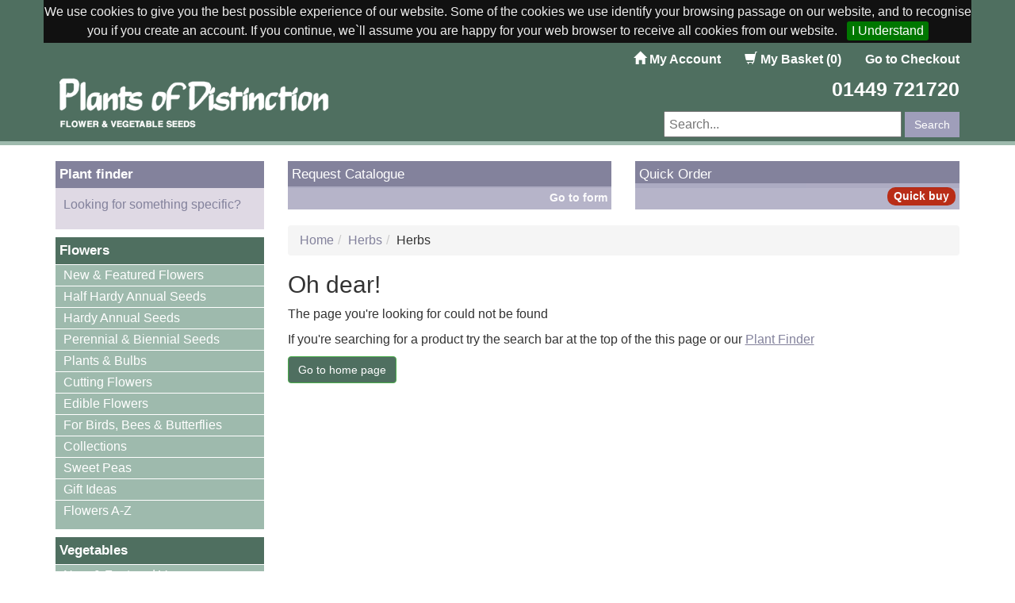

--- FILE ---
content_type: text/html; charset=UTF-8
request_url: https://www.plantsofdistinction.co.uk/herbs/herbs
body_size: 5597
content:
<!DOCTYPE html>
<html lang="en">
<head>
    <meta charset="utf-8">
    <meta name="viewport" content="width=device-width, initial-scale=1.0">
    <meta name="author" content="Plants of Distinction">
    <meta name="description" content="Vegetable seeds and flower seeds, including single colour, single variety seeds, heirloom seeds and rare or unusual seeds, plants and bulbs." />
    <meta name="keywords" content="seeds, vegetable seeds, flower seeds, heirloom seeds, rare seeds, unusual seeds, single variety seeds, specialist uk seeds, finest uk seeds" />
    <meta name="p:domain_verify" content="a0cb59dd2803a0e3fcc71ea9c9165077"/>
    <link rel="shortcut icon" href="https://www.plantsofdistinction.co.uk/img/favicon.png">
    <link href="https://fonts.googleapis.com/css?family=Reenie+Beanie" rel="stylesheet" type="text/css">

    <title>Plants of Distinction</title>

    <link type="text/css" href="https://www.plantsofdistinction.co.uk/css/bootstrap.min.css" rel="stylesheet">
    <link type="text/css" href="https://www.plantsofdistinction.co.uk/css/slideshow.css" rel="stylesheet" />
    <link type="text/css" href="https://www.plantsofdistinction.co.uk/css/style.css" rel="stylesheet" />
    <link type="text/css" href="https://www.plantsofdistinction.co.uk/css/trug.css" rel="stylesheet" />
    <link type="text/css" href="https://www.plantsofdistinction.co.uk/css/typeahead.css" rel="stylesheet" />
    <link type="text/css" href="https://www.plantsofdistinction.co.uk/css/responsive.css" rel="stylesheet" />
		<link type="text/css" href="https://www.plantsofdistinction.co.uk/css/jquery.cookiebar.css" rel="stylesheet"  />
    <script type="text/javascript">
       var baseurl = "https://www.plantsofdistinction.co.uk/";
    </script>

		<!-- Facebook Pixel Code -->
		<script>
		!function(f,b,e,v,n,t,s){if(f.fbq)return;n=f.fbq=function(){n.callMethod?
		n.callMethod.apply(n,arguments):n.queue.push(arguments)};if(!f._fbq)f._fbq=n;
		n.push=n;n.loaded=!0;n.version='2.0';n.queue=[];t=b.createElement(e);t.async=!0;
		t.src=v;s=b.getElementsByTagName(e)[0];s.parentNode.insertBefore(t,s)}(window,
		document,'script','https://connect.facebook.net/en_US/fbevents.js');
		fbq('init', '1019610194850381'); // Insert your pixel ID here.
		fbq('track', 'PageView');
		</script>
		<noscript><img height="1" width="1" style="display:none"
		src="https://www.facebook.com/tr?id=1019610194850381&ev=PageView&noscript=1"
		/></noscript>
		<!-- DO NOT MODIFY -->
		<!-- End Facebook Pixel Code -->

</head>
<body class="herbs">
	<div class="modal fade" id="myModal" tabindex="-1" role="dialog" aria-labelledby="myModalLabel" aria-hidden="true">
	<div class="modal-dialog">
		<div class="modal-content">
			<form action="https://www.plantsofdistinction.co.uk/search/results" class="form-horizontal" role="form" method="post" accept-charset="utf-8">
				<div class="modal-header">
					<button type="button" class="close" data-dismiss="modal" aria-label="Close"><span aria-hidden="true">&times;</span></button>
					<h4 class="modal-title">Plant finder</h4>
				</div>
				<div class="modal-body">
					<div id="plant-finder-full" class="page full">
						<h4 class="handwritten pull-right page-description">Advanced Search - use keywords and colours to search our current seed collection</h4>
						<div class="clearfix"></div>

						<div class="row">
							<div class="col-sm-12">
								<div class="form-group">
									<div class="col-sm-12">
										<div class="input-group">
											<input type="text" name="search-text" id="search-text" class="form-control advanced-search" placeholder="Search for a product...">
											<div class="input-group-addon"><span class="glyphicon glyphicon-search"></span></div>
										</div>
									</div>
								</div>
								<div class="form-group">
									<div class="col-sm-12">
										<div id="classification-filter">
											<div class="btn-group btn-group-justified" role="group" aria-label="Justified button group">
												<a href="#" class="btn btn-default" role="button" data-classification="F">Flowers</a>
												<a href="#" class="btn btn-default" role="button" data-classification="V">Vegetables</a>
												<a href="#" class="btn btn-default selected" role="button" data-classification="">Both</a>
											</div>
											<input type="hidden" name="search-classification" id="search-classification" value="" />
										</div>
									</div>
								</div>
																	<div id="colour-filter">
										<div class="col-sm-12">
																							<a href="#" class="red" data-colour="red" data-toggle="tooltip" data-placement="top" title="Red" style="background: #990000"></a>
												<input type="checkbox" name="search-colour[]" value="red" />
																							<a href="#" class="orange" data-colour="orange" data-toggle="tooltip" data-placement="top" title="Orange" style="background: #FF6600"></a>
												<input type="checkbox" name="search-colour[]" value="orange" />
																							<a href="#" class="yellow" data-colour="yellow" data-toggle="tooltip" data-placement="top" title="Yellow" style="background: #FFCC00"></a>
												<input type="checkbox" name="search-colour[]" value="yellow" />
																							<a href="#" class="green" data-colour="green" data-toggle="tooltip" data-placement="top" title="Green" style="background: #339900"></a>
												<input type="checkbox" name="search-colour[]" value="green" />
																							<a href="#" class="blue" data-colour="blue" data-toggle="tooltip" data-placement="top" title="Blue" style="background: #0066CC"></a>
												<input type="checkbox" name="search-colour[]" value="blue" />
																							<a href="#" class="purple" data-colour="purple" data-toggle="tooltip" data-placement="top" title="Purple" style="background: #660099"></a>
												<input type="checkbox" name="search-colour[]" value="purple" />
																							<a href="#" class="pink" data-colour="pink" data-toggle="tooltip" data-placement="top" title="Pink" style="background: #FF99CC"></a>
												<input type="checkbox" name="search-colour[]" value="pink" />
																							<a href="#" class="peach" data-colour="peach" data-toggle="tooltip" data-placement="top" title="Peach" style="background: #FFC4AC"></a>
												<input type="checkbox" name="search-colour[]" value="peach" />
																							<a href="#" class="cream" data-colour="cream" data-toggle="tooltip" data-placement="top" title="Cream" style="background: #FFF1CD"></a>
												<input type="checkbox" name="search-colour[]" value="cream" />
																							<a href="#" class="white" data-colour="white" data-toggle="tooltip" data-placement="top" title="White" style="background: #FFFFFF"></a>
												<input type="checkbox" name="search-colour[]" value="white" />
																							<a href="#" class="brown" data-colour="brown" data-toggle="tooltip" data-placement="top" title="Brown" style="background: #663300"></a>
												<input type="checkbox" name="search-colour[]" value="brown" />
																							<a href="#" class="black" data-colour="black" data-toggle="tooltip" data-placement="top" title="Black" style="background: #000000"></a>
												<input type="checkbox" name="search-colour[]" value="black" />
																					</div>
										<div class="clearfix"></div>
									</div>
															</div>
						</div>
					</div>
				</div>
				<div class="modal-footer">
					<button type="button" class="btn btn-default" data-dismiss="modal">Close</button>
					<button type="submit" name="plant-finder-submit" id="plant-finder-submit" class="btn btn-success pull-right" value="Search">Search</button>
				</div>
			</form>		</div>
	</div>
</div>	<nav class="navbar navbar-default navbar-fixed-top" role="navigation">
		<div class="container">
			<div class="row" id="cookieBox"></div>
			<div class="row">
				<div class="col-md-12">
					<div class="navbar-right">
						<ul class="nav">
							<li>
    <a href="#" id="toggle-account"><span class="glyphicon glyphicon-home hidden-sm"></span> <span class="hidden-xs">My Account</span></a>
    <div id="login-dropdown">
    <form action="https://www.plantsofdistinction.co.uk/login/login_submit" role="form" method="post" accept-charset="utf-8">
	<div class="form-group">
	    <label for="login-email">Email address</label>
	    <input type="text" name="login-email" id="login-email" class="form-control" />
	</div>
	<div class="form-group">
	    <label for="login-password">Password</label>
	    <input type="password" name="login-password" id="login-password" class="form-control" />
	</div>
	<div class="checkbox">
	    <label>
		<input type="checkbox" name="login-remember" id="login-remember"> Remember me
	    </label>
	</div>
	<button type="submit" name="login-submit" id="login-submit" class="btn btn-success" style="display: block; margin: auto;" value="Log in">Log in</button>
    </form>	
    <p class="dropdown-links">
	<a href="https://www.plantsofdistinction.co.uk/forgotten-password" title="Forgotten your password?">Forgotten password?</a> &#8226; 
	<a href="https://www.plantsofdistinction.co.uk/login" title="Register an account">Register account</a>
    </p>
</div></li><li>
    <a href="" id="toggle-trug">
    <span class="glyphicon glyphicon-shopping-cart hidden-sm"></span> 
    <span class="hidden-xs">My Basket</span> <span class="hidden-xs">(<span id="trug-total-items">0</span>)</span>
    </a>
    <div class="trug small">
    <div class="empty-basket">
    <p><b>Your basket is currently empty</b></p>

    <p>Add items to your basket to be able to proceed to the checkout</p>
</div></div></li>							<li><a href="https://www.plantsofdistinction.co.uk/checkout/basket" title="Go to checkout"><span class="hidden-xs">Go to </span>Checkout</a></li>
													</ul>
					</div>
					<span class="pull-right phone visible-xs">01449 721720</span>
				</div>
			</div>
		</div>
	</nav>
	<header>
		<div class="container" id="headerContainer">
			<div class="row">
				<div class="col-sm-5 col-md-5">
					<a href="https://www.plantsofdistinction.co.uk/" title="Plants of Distinction home page">
						<img src="https://www.plantsofdistinction.co.uk/img/logo-new.png" alt="Plants of Distinction logo" width="350" id="logo" class="img-responsive" />
					</a>
				</div>
				<div class="col-sm-1 col-md-2" style="margin-top: 20px">
				</div>
				<div class="col-sm-6 col-md-5">
					<p class="text-right hidden-xs"><span class="order">01449 721720</span></p>
					<form action="https://www.plantsofdistinction.co.uk/search/results" method="post" class="form-inline pull-right" id="search-form" style="position: relative;">
						<div class="form-group">
							<label class="sr-only" for="search-text">Search</label>
							<input type="text" name="search-text" id="search-text" placeholder="Search..." autocomplete="off"/>
						</div>
						<button type="submit" name="search-submit" id="search-submit" class="btn btn-default" value="Search">Search</button>
						<div id="search-autocomplete"></div>
					</form>
				</div>
			</div>
		</div>
	</header>
		<main>
		
<div class="container">
	<div class="row">
		<div id="sidebar" class="col-sm-3">
			<div id="plant-finder" class="sidebar-box">
	<h4 class="handwritten">
		<span class="pull-left">Plant finder</span>
		<button class="navbar-toggle pull-right" type="button" data-toggle="collapse" data-target=".bs-navbar-collapse-pf">
			<span class="sr-only">Toggle navigation</span>
			<span class="icon-bar"></span>
			<span class="icon-bar"></span>
			<span class="icon-bar"></span>
		</button>
	</h4>
	<div class="content navbar-collapse bs-navbar-collapse-pf collapse">
		<p><a href="#" title="Plant finder" data-toggle="modal" data-target="#myModal">Looking for something specific?</a></p>
	</div>
</div><div class="sidebar-box">
    <h4 class="handwritten">
	<span class="pull-left">Flowers</span>
	<button class="navbar-toggle pull-right" type="button" data-toggle="collapse" data-target=".bs-navbar-collapse-6">
        <span class="sr-only">Toggle navigation</span>
        <span class="icon-bar"></span>
        <span class="icon-bar"></span>
        <span class="icon-bar"></span>
      </button>
    </h4>
    <nav class="navbar-collapse bs-navbar-collapse-6 collapse" role="navigation">
	<ul class="left-nav">
	    		<li><a href="https://www.plantsofdistinction.co.uk/new-and-featured-flowers" title="Go to NEW & FEATURED FLOWERS">New & Featured Flowers</a></li>
	    		<li><a href="https://www.plantsofdistinction.co.uk/half-hardy-annual-seeds" title="Go to HALF HARDY ANNUAL SEEDS">Half Hardy Annual Seeds</a></li>
	    		<li><a href="https://www.plantsofdistinction.co.uk/hardy-annual-seeds" title="Go to HARDY ANNUAL SEEDS">Hardy Annual Seeds</a></li>
	    		<li><a href="https://www.plantsofdistinction.co.uk/perennial-and-biennial-seeds" title="Go to PERENNIAL & BIENNIAL SEEDS">Perennial & Biennial Seeds</a></li>
	    		<li><a href="https://www.plantsofdistinction.co.uk/plants-and-bulbs" title="Go to PLANTS & BULBS">Plants & Bulbs</a></li>
	    		<li><a href="https://www.plantsofdistinction.co.uk/cutting-flowers" title="Go to CUTTING FLOWERS">Cutting Flowers</a></li>
	    		<li><a href="https://www.plantsofdistinction.co.uk/edible-flowers" title="Go to EDIBLE FLOWERS">Edible Flowers</a></li>
	    		<li><a href="https://www.plantsofdistinction.co.uk/for-bees-and-butterflies" title="Go to FOR BIRDS, BEES & BUTTERFLIES">For Birds, Bees & Butterflies</a></li>
	    		<li><a href="https://www.plantsofdistinction.co.uk/collections" title="Go to COLLECTIONS">Collections</a></li>
	    		<li><a href="https://www.plantsofdistinction.co.uk/sweet-peas" title="Go to SWEET PEAS">Sweet Peas</a></li>
	    		<li><a href="https://www.plantsofdistinction.co.uk/gift-ideas" title="Go to GIFT IDEAS">Gift Ideas</a></li>
	    		<li><a href="https://www.plantsofdistinction.co.uk/flowers-a-z" title="Go to FLOWERS A-Z">Flowers A-Z</a></li>
	    	</ul>
    </nav>
</div><div class="sidebar-box">
    <h4 class="handwritten">
	<span class="pull-left">Vegetables</span>
	<button class="navbar-toggle pull-right" type="button" data-toggle="collapse" data-target=".bs-navbar-collapse-7">
        <span class="sr-only">Toggle navigation</span>
        <span class="icon-bar"></span>
        <span class="icon-bar"></span>
        <span class="icon-bar"></span>
      </button>
    </h4>
    <nav class="navbar-collapse bs-navbar-collapse-7 collapse" role="navigation">
	<ul class="left-nav">
	    		<li><a href="https://www.plantsofdistinction.co.uk/new-and-featured-veg" title="Go to NEW & FEATURED VEG">New & Featured Veg</a></li>
	    		<li><a href="https://www.plantsofdistinction.co.uk/onions-and-garlic" title="Go to ONIONS & GARLIC">Onions & Garlic</a></li>
	    		<li><a href="https://www.plantsofdistinction.co.uk/beans-and-peas" title="Go to BEANS & PEAS">Beans & Peas</a></li>
	    		<li><a href="https://www.plantsofdistinction.co.uk/salad-crops" title="Go to SALAD CROPS">Salad Crops</a></li>
	    		<li><a href="https://www.plantsofdistinction.co.uk/leafy-greens" title="Go to LEAFY GREENS">Leafy Greens</a></li>
	    		<li><a href="https://www.plantsofdistinction.co.uk/root-veg" title="Go to ROOT VEG">Root Veg</a></li>
	    		<li><a href="https://www.plantsofdistinction.co.uk/courgette-and-squash" title="Go to COURGETTE & SQUASH">Courgette & Squash</a></li>
	    		<li><a href="https://www.plantsofdistinction.co.uk/gourmet-selection" title="Go to GOURMET SELECTION">Gourmet Selection</a></li>
	    		<li><a href="https://www.plantsofdistinction.co.uk/herbs" title="Go to HERBS">Herbs</a></li>
	    		<li><a href="https://www.plantsofdistinction.co.uk/mediterranean-veg" title="Go to MEDITERRANEAN VEG">Mediterranean Veg</a></li>
	    		<li><a href="https://www.plantsofdistinction.co.uk/heirloom-varieties" title="Go to HEIRLOOM VARIETIES">Heirloom Varieties</a></li>
	    		<li><a href="https://www.plantsofdistinction.co.uk/peppers" title="Go to PEPPERS">Peppers</a></li>
	    		<li><a href="https://www.plantsofdistinction.co.uk/tomatoes" title="Go to TOMATOES">Tomatoes</a></li>
	    		<li><a href="https://www.plantsofdistinction.co.uk/tubs-and-containers" title="Go to TUBS & CONTAINERS">Tubs & Containers</a></li>
	    		<li><a href="https://www.plantsofdistinction.co.uk/vegetables-a-z" title="Go to VEGETABLES A-Z">Vegetables A-Z</a></li>
	    	</ul>
    </nav>
</div><div class="sidebar-box">
    <h4 class="handwritten">
	<span class="pull-left">Potting Shed</span>
	<button class="navbar-toggle pull-right" type="button" data-toggle="collapse" data-target=".bs-navbar-collapse-8">
        <span class="sr-only">Toggle navigation</span>
        <span class="icon-bar"></span>
        <span class="icon-bar"></span>
        <span class="icon-bar"></span>
      </button>
    </h4>
    <nav class="navbar-collapse bs-navbar-collapse-8 collapse" role="navigation">
	<ul class="left-nav">
	    		<li><a href="https://www.plantsofdistinction.co.uk/pages/page/907" title="Go to Book Shelf">Book Shelf</a></li>
	    		<li><a href="https://www.plantsofdistinction.co.uk/growing-calendar" title="Go to GROWING CALENDAR">Growing Calendar</a></li>
	    		<li><a href="https://www.plantsofdistinction.co.uk/help-and-advice" title="Go to HELP & ADVICE">Help & Advice</a></li>
	    		<li><a href="https://www.plantsofdistinction.co.uk/glossary" title="Go to GLOSSARY">Glossary</a></li>
	    		<li><a href="https://www.plantsofdistinction.co.uk/germination-guides" title="Go to GERMINATION GUIDES">Germination Guides</a></li>
	    		<li><a href="https://www.plantsofdistinction.co.uk/about-us" title="Go to ABOUT US">About Us</a></li>
	    		<li><a href="https://www.plantsofdistinction.co.uk/terms-and-conditions" title="Go to TERMS & CONDITIONS">Terms & Conditions</a></li>
	    		<li><a href="https://www.plantsofdistinction.co.uk/order-form" title="Go to ORDER FORM">Order Form</a></li>
	    	</ul>
    </nav>
</div><div id="download-catalogue" class="sidebar-box white">
    <h4 class="handwritten"><a href="https://www.plantsofdistinction.co.uk/flip-books/plants of distinction.pdf" title="Download our 2026 catalogue">Download our catalogue</a></h4>
    <div class="content hidden-xs">
		<a target="new pod" href="https://www.plantsofdistinction.co.uk/flip-books/plants of distinction.pdf" title="Download our 2026 catalogue"><img src="https://www.plantsofdistinction.co.uk/img/catalogue.png" alt="2026 Catalogue" class="img-responsive" /></a>
	</div>
</div>		</div>
		<div id="main" class="col-sm-9">
			<div class="row">
				<div id="content-top_rc" class="col-xs-6 col-sm-6">
    <div class="top-promo small hidden-xs">
	<h4 class="handwritten"><a href="https://www.plantsofdistinction.co.uk/request-catalogue" title="Request a catalogue"><span class="hidden-xs">Request </span>Catalogue</a></h4>
		<div class="caption">
	    <p class="text-right">
		<a href="https://www.plantsofdistinction.co.uk/request-catalogue" title="Request a catalogue">Go to form</a>
	    </p>
	</div>
    </div>
</div><div id="content-top_qo" class="col-xs-6 col-sm-6">
    <div class="top-promo small hidden-xs">
	<h4 class="handwritten"><a href="https://www.plantsofdistinction.co.uk/quick-order" title="Go to Quick Order">Quick Order</a></h4>
		<div class="caption">
	    <a href="https://www.plantsofdistinction.co.uk/quick-order" style="background: #b51a00; color: #ffffff; font-weight: bold; padding: 2px 8px; border-radius: 10px;" class="pull-right">Quick buy</a>
	</div>
    </div>
</div>			</div>

							<ol class="breadcrumb"><li><a href="https://www.plantsofdistinction.co.uk/" title="Return to Home Page">Home</a></li><li><a href="https://www.plantsofdistinction.co.uk/herbs/" title="Go to Herbs">Herbs</a></li><li>Herbs </li></ol>			
			<h2>Oh dear!</h2>

<p>The page you're looking for could not be found</p>

<p>If you're searching for a product try the search bar at the top of the this page or our <a href="https://www.plantsofdistinction.co.uk/plant-finder" title="Plant finder" class="purple">Plant Finder</a></p>

<p><a href="https://www.plantsofdistinction.co.uk/" title="Plants of Distinction home page" class="btn btn-success">Go to home page</a></p>		</div>
	</div>
</div>

</main>
<footer>
	<div class="container">
		<div class="row">
			<div class="col-sm-6">
				<ul id="accepted-cards">
					<li><img src="https://www.plantsofdistinction.co.uk/img/payment-cards/maestro-curved-32px.png" alt="Maestro" /></li>
					<li><img src="https://www.plantsofdistinction.co.uk/img/payment-cards/mastercard-curved-32px.png" alt="Mastercard" /></li>
					<li><img src="https://www.plantsofdistinction.co.uk/img/payment-cards/paypal-curved-32px.png" alt="PayPal" /></li>
					<li><img src="https://www.plantsofdistinction.co.uk/img/payment-cards/visa-curved-32px.png" alt="Visa" /></li>
					<li><a href="#" onclick="window.open('https://www.sitelock.com/verify.php?site=www.plantsofdistinction.co.uk','SiteLock','left=160,top=170');" ><img alt="SiteLock" title="SiteLock" style="width:51px;height:32px;" src="//shield.sitelock.com/shield/www.plantsofdistinction.co.uk"/></a></li>
				</ul>
				<p>
					<a href="http://www.facebook.com/seedsofdistinction" title="Like us on Facebook" rel="nofollow noopener noreferrer" target="_blank"><img src="https://www.plantsofdistinction.co.uk/img/facebook-icon-white.png" alt="Facebook" /></a>
					<a href="https://www.plantsofdistinction.co.uk/about-us" title="About">About</a> |
					<a href="https://www.plantsofdistinction.co.uk/about-us/contact-us" title="Contact">Contact</a> |
					<a href="https://www.plantsofdistinction.co.uk/about-us/refunds-and-returns" title="Terms">Refunds and Returns</a> |
					<a href="https://www.plantsofdistinction.co.uk/about-us/terms-and-conditions" title="Terms">Terms</a> |
					<a href="https://www.plantsofdistinction.co.uk/about-us/delivery" title="Delivery">Delivery</a>
				</p>
			</div>
			<div class="col-sm-6">
				<p class="text-right" style="font-size:small;"><img style="height: 27px; width:183px" src="https://www.plantsofdistinction.co.uk/img/logo-footer.png" alt="Plants of Distinction logo" /></p>
				<p class="text-right" style="font-size:small;">Church Farm Cottage, The Street, Framsden, Suffolk, IP14 6HG</p>
				<p class="text-right" style="font-size:small;">Order Hotline: 01449 721720</p>
				<p class="text-right" style="font-size:small;">Hours of Business: Mon-Fri (8am-3pm)</p>
				<p class="text-right" style="font-size:small;">Email: <a href="mailto:info@plantsofdistinction.co.uk" title="Email Plants of Distinction">info@plantsofdistinction.co.uk</a></p>
			</div>
		</div>
	</div>
</footer>


<script src="https://www.plantsofdistinction.co.uk/js/jquery.1.10.2.min.js"></script>
<script src="https://www.plantsofdistinction.co.uk/js/bootstrap.min.js"></script>
<script src="https://www.plantsofdistinction.co.uk/js/handlebars-v2.0.0.js"></script>
<script src="https://www.plantsofdistinction.co.uk/js/typeahead.js"></script>
<script src="https://www.plantsofdistinction.co.uk/js/jquery.slideshow-1.0.1.min.js"></script>
<script src="https://www.plantsofdistinction.co.uk/js/trug.functions.js"></script>
<script src="https://www.plantsofdistinction.co.uk/js/wishlist.functions.js"></script>
<script src="https://www.plantsofdistinction.co.uk/js/jquery.cookiebar.js"></script>
<script>
	$(function() {
		$('#surveyModal').modal('show');
	});
</script>
<script>
if(jQuery.cookieBar('cookies'))
{
	(function(i,s,o,g,r,a,m){i['GoogleAnalyticsObject']=r;i[r]=i[r]||function(){
	(i[r].q=i[r].q||[]).push(arguments)},i[r].l=1*new Date();a=s.createElement(o),
	m=s.getElementsByTagName(o)[0];a.async=1;a.src=g;m.parentNode.insertBefore(a,m)
	})(window,document,'script','//www.google-analytics.com/analytics.js','ga');

	ga('create', 'UA-306070-2', 'auto');
	ga('require', 'displayfeatures');
	ga('send', 'pageview');
}
</script>
</body>
</html>

--- FILE ---
content_type: text/html; charset=UTF-8
request_url: https://www.plantsofdistinction.co.uk/admin/getAllCustomers
body_size: 6242
content:

<!DOCTYPE html>
<html lang="en">
<head>
    <meta charset="utf-8">
    <meta name="viewport" content="width=device-width, initial-scale=1.0">
    <meta name="author" content="Plants of Distinction">
    <meta name="description" content="Vegetable seeds and flower seeds, including single colour, single variety seeds, heirloom seeds and rare or unusual seeds, plants and bulbs." />
    <meta name="keywords" content="seeds, vegetable seeds, flower seeds, heirloom seeds, rare seeds, unusual seeds, single variety seeds, specialist uk seeds, finest uk seeds" />
    <meta name="p:domain_verify" content="a0cb59dd2803a0e3fcc71ea9c9165077"/>
    <link rel="shortcut icon" href="https://www.plantsofdistinction.co.uk/img/favicon.png">
    <link href="https://fonts.googleapis.com/css?family=Reenie+Beanie" rel="stylesheet" type="text/css">

    <title>Plants of Distinction</title>

    <link type="text/css" href="https://www.plantsofdistinction.co.uk/css/bootstrap.min.css" rel="stylesheet">
    <link type="text/css" href="https://www.plantsofdistinction.co.uk/css/slideshow.css" rel="stylesheet" />
    <link type="text/css" href="https://www.plantsofdistinction.co.uk/css/style.css" rel="stylesheet" />
    <link type="text/css" href="https://www.plantsofdistinction.co.uk/css/trug.css" rel="stylesheet" />
    <link type="text/css" href="https://www.plantsofdistinction.co.uk/css/typeahead.css" rel="stylesheet" />
    <link type="text/css" href="https://www.plantsofdistinction.co.uk/css/responsive.css" rel="stylesheet" />
		<link type="text/css" href="https://www.plantsofdistinction.co.uk/css/jquery.cookiebar.css" rel="stylesheet"  />
    <script type="text/javascript">
       var baseurl = "https://www.plantsofdistinction.co.uk/";
    </script>

		<!-- Facebook Pixel Code -->
		<script>
		!function(f,b,e,v,n,t,s){if(f.fbq)return;n=f.fbq=function(){n.callMethod?
		n.callMethod.apply(n,arguments):n.queue.push(arguments)};if(!f._fbq)f._fbq=n;
		n.push=n;n.loaded=!0;n.version='2.0';n.queue=[];t=b.createElement(e);t.async=!0;
		t.src=v;s=b.getElementsByTagName(e)[0];s.parentNode.insertBefore(t,s)}(window,
		document,'script','https://connect.facebook.net/en_US/fbevents.js');
		fbq('init', '1019610194850381'); // Insert your pixel ID here.
		fbq('track', 'PageView');
		</script>
		<noscript><img height="1" width="1" style="display:none"
		src="https://www.facebook.com/tr?id=1019610194850381&ev=PageView&noscript=1"
		/></noscript>
		<!-- DO NOT MODIFY -->
		<!-- End Facebook Pixel Code -->

</head>
<body class="login">
	<div class="modal fade" id="myModal" tabindex="-1" role="dialog" aria-labelledby="myModalLabel" aria-hidden="true">
	<div class="modal-dialog">
		<div class="modal-content">
			<form action="https://www.plantsofdistinction.co.uk/search/results" class="form-horizontal" role="form" method="post" accept-charset="utf-8">
				<div class="modal-header">
					<button type="button" class="close" data-dismiss="modal" aria-label="Close"><span aria-hidden="true">&times;</span></button>
					<h4 class="modal-title">Plant finder</h4>
				</div>
				<div class="modal-body">
					<div id="plant-finder-full" class="page full">
						<h4 class="handwritten pull-right page-description">Advanced Search - use keywords and colours to search our current seed collection</h4>
						<div class="clearfix"></div>

						<div class="row">
							<div class="col-sm-12">
								<div class="form-group">
									<div class="col-sm-12">
										<div class="input-group">
											<input type="text" name="search-text" id="search-text" class="form-control advanced-search" placeholder="Search for a product...">
											<div class="input-group-addon"><span class="glyphicon glyphicon-search"></span></div>
										</div>
									</div>
								</div>
								<div class="form-group">
									<div class="col-sm-12">
										<div id="classification-filter">
											<div class="btn-group btn-group-justified" role="group" aria-label="Justified button group">
												<a href="#" class="btn btn-default" role="button" data-classification="F">Flowers</a>
												<a href="#" class="btn btn-default" role="button" data-classification="V">Vegetables</a>
												<a href="#" class="btn btn-default selected" role="button" data-classification="">Both</a>
											</div>
											<input type="hidden" name="search-classification" id="search-classification" value="" />
										</div>
									</div>
								</div>
																	<div id="colour-filter">
										<div class="col-sm-12">
																							<a href="#" class="red" data-colour="red" data-toggle="tooltip" data-placement="top" title="Red" style="background: #990000"></a>
												<input type="checkbox" name="search-colour[]" value="red" />
																							<a href="#" class="orange" data-colour="orange" data-toggle="tooltip" data-placement="top" title="Orange" style="background: #FF6600"></a>
												<input type="checkbox" name="search-colour[]" value="orange" />
																							<a href="#" class="yellow" data-colour="yellow" data-toggle="tooltip" data-placement="top" title="Yellow" style="background: #FFCC00"></a>
												<input type="checkbox" name="search-colour[]" value="yellow" />
																							<a href="#" class="green" data-colour="green" data-toggle="tooltip" data-placement="top" title="Green" style="background: #339900"></a>
												<input type="checkbox" name="search-colour[]" value="green" />
																							<a href="#" class="blue" data-colour="blue" data-toggle="tooltip" data-placement="top" title="Blue" style="background: #0066CC"></a>
												<input type="checkbox" name="search-colour[]" value="blue" />
																							<a href="#" class="purple" data-colour="purple" data-toggle="tooltip" data-placement="top" title="Purple" style="background: #660099"></a>
												<input type="checkbox" name="search-colour[]" value="purple" />
																							<a href="#" class="pink" data-colour="pink" data-toggle="tooltip" data-placement="top" title="Pink" style="background: #FF99CC"></a>
												<input type="checkbox" name="search-colour[]" value="pink" />
																							<a href="#" class="peach" data-colour="peach" data-toggle="tooltip" data-placement="top" title="Peach" style="background: #FFC4AC"></a>
												<input type="checkbox" name="search-colour[]" value="peach" />
																							<a href="#" class="cream" data-colour="cream" data-toggle="tooltip" data-placement="top" title="Cream" style="background: #FFF1CD"></a>
												<input type="checkbox" name="search-colour[]" value="cream" />
																							<a href="#" class="white" data-colour="white" data-toggle="tooltip" data-placement="top" title="White" style="background: #FFFFFF"></a>
												<input type="checkbox" name="search-colour[]" value="white" />
																							<a href="#" class="brown" data-colour="brown" data-toggle="tooltip" data-placement="top" title="Brown" style="background: #663300"></a>
												<input type="checkbox" name="search-colour[]" value="brown" />
																							<a href="#" class="black" data-colour="black" data-toggle="tooltip" data-placement="top" title="Black" style="background: #000000"></a>
												<input type="checkbox" name="search-colour[]" value="black" />
																					</div>
										<div class="clearfix"></div>
									</div>
															</div>
						</div>
					</div>
				</div>
				<div class="modal-footer">
					<button type="button" class="btn btn-default" data-dismiss="modal">Close</button>
					<button type="submit" name="plant-finder-submit" id="plant-finder-submit" class="btn btn-success pull-right" value="Search">Search</button>
				</div>
			</form>		</div>
	</div>
</div>	<nav class="navbar navbar-default navbar-fixed-top" role="navigation">
		<div class="container">
			<div class="row" id="cookieBox"></div>
			<div class="row">
				<div class="col-md-12">
					<div class="navbar-right">
						<ul class="nav">
							<li>
    <a href="#" id="toggle-account"><span class="glyphicon glyphicon-home hidden-sm"></span> <span class="hidden-xs">My Account</span></a>
    <div id="login-dropdown">
    <form action="https://www.plantsofdistinction.co.uk/login/login_submit" role="form" method="post" accept-charset="utf-8">
	<div class="form-group">
	    <label for="login-email">Email address</label>
	    <input type="text" name="login-email" id="login-email" class="form-control" />
	</div>
	<div class="form-group">
	    <label for="login-password">Password</label>
	    <input type="password" name="login-password" id="login-password" class="form-control" />
	</div>
	<div class="checkbox">
	    <label>
		<input type="checkbox" name="login-remember" id="login-remember"> Remember me
	    </label>
	</div>
	<button type="submit" name="login-submit" id="login-submit" class="btn btn-success" style="display: block; margin: auto;" value="Log in">Log in</button>
    </form>	
    <p class="dropdown-links">
	<a href="https://www.plantsofdistinction.co.uk/forgotten-password" title="Forgotten your password?">Forgotten password?</a> &#8226; 
	<a href="https://www.plantsofdistinction.co.uk/login" title="Register an account">Register account</a>
    </p>
</div></li><li>
    <a href="" id="toggle-trug">
    <span class="glyphicon glyphicon-shopping-cart hidden-sm"></span> 
    <span class="hidden-xs">My Basket</span> <span class="hidden-xs">(<span id="trug-total-items">0</span>)</span>
    </a>
    <div class="trug small">
    <div class="empty-basket">
    <p><b>Your basket is currently empty</b></p>

    <p>Add items to your basket to be able to proceed to the checkout</p>
</div></div></li>							<li><a href="https://www.plantsofdistinction.co.uk/checkout/basket" title="Go to checkout"><span class="hidden-xs">Go to </span>Checkout</a></li>
													</ul>
					</div>
					<span class="pull-right phone visible-xs">01449 721720</span>
				</div>
			</div>
		</div>
	</nav>
	<header>
		<div class="container" id="headerContainer">
			<div class="row">
				<div class="col-sm-5 col-md-5">
					<a href="https://www.plantsofdistinction.co.uk/" title="Plants of Distinction home page">
						<img src="https://www.plantsofdistinction.co.uk/img/logo-new.png" alt="Plants of Distinction logo" width="350" id="logo" class="img-responsive" />
					</a>
				</div>
				<div class="col-sm-1 col-md-2" style="margin-top: 20px">
				</div>
				<div class="col-sm-6 col-md-5">
					<p class="text-right hidden-xs"><span class="order">01449 721720</span></p>
					<form action="https://www.plantsofdistinction.co.uk/search/results" method="post" class="form-inline pull-right" id="search-form" style="position: relative;">
						<div class="form-group">
							<label class="sr-only" for="search-text">Search</label>
							<input type="text" name="search-text" id="search-text" placeholder="Search..." autocomplete="off"/>
						</div>
						<button type="submit" name="search-submit" id="search-submit" class="btn btn-default" value="Search">Search</button>
						<div id="search-autocomplete"></div>
					</form>
				</div>
			</div>
		</div>
	</header>
		<main>
		
<div class="container">
	<div class="row">
		<div id="sidebar" class="col-sm-3">
			<div id="plant-finder" class="sidebar-box">
	<h4 class="handwritten">
		<span class="pull-left">Plant finder</span>
		<button class="navbar-toggle pull-right" type="button" data-toggle="collapse" data-target=".bs-navbar-collapse-pf">
			<span class="sr-only">Toggle navigation</span>
			<span class="icon-bar"></span>
			<span class="icon-bar"></span>
			<span class="icon-bar"></span>
		</button>
	</h4>
	<div class="content navbar-collapse bs-navbar-collapse-pf collapse">
		<p><a href="#" title="Plant finder" data-toggle="modal" data-target="#myModal">Looking for something specific?</a></p>
	</div>
</div><div class="sidebar-box">
    <h4 class="handwritten">
	<span class="pull-left">Flowers</span>
	<button class="navbar-toggle pull-right" type="button" data-toggle="collapse" data-target=".bs-navbar-collapse-6">
        <span class="sr-only">Toggle navigation</span>
        <span class="icon-bar"></span>
        <span class="icon-bar"></span>
        <span class="icon-bar"></span>
      </button>
    </h4>
    <nav class="navbar-collapse bs-navbar-collapse-6 collapse" role="navigation">
	<ul class="left-nav">
	    		<li><a href="https://www.plantsofdistinction.co.uk/new-and-featured-flowers" title="Go to NEW & FEATURED FLOWERS">New & Featured Flowers</a></li>
	    		<li><a href="https://www.plantsofdistinction.co.uk/half-hardy-annual-seeds" title="Go to HALF HARDY ANNUAL SEEDS">Half Hardy Annual Seeds</a></li>
	    		<li><a href="https://www.plantsofdistinction.co.uk/hardy-annual-seeds" title="Go to HARDY ANNUAL SEEDS">Hardy Annual Seeds</a></li>
	    		<li><a href="https://www.plantsofdistinction.co.uk/perennial-and-biennial-seeds" title="Go to PERENNIAL & BIENNIAL SEEDS">Perennial & Biennial Seeds</a></li>
	    		<li><a href="https://www.plantsofdistinction.co.uk/plants-and-bulbs" title="Go to PLANTS & BULBS">Plants & Bulbs</a></li>
	    		<li><a href="https://www.plantsofdistinction.co.uk/cutting-flowers" title="Go to CUTTING FLOWERS">Cutting Flowers</a></li>
	    		<li><a href="https://www.plantsofdistinction.co.uk/edible-flowers" title="Go to EDIBLE FLOWERS">Edible Flowers</a></li>
	    		<li><a href="https://www.plantsofdistinction.co.uk/for-bees-and-butterflies" title="Go to FOR BIRDS, BEES & BUTTERFLIES">For Birds, Bees & Butterflies</a></li>
	    		<li><a href="https://www.plantsofdistinction.co.uk/collections" title="Go to COLLECTIONS">Collections</a></li>
	    		<li><a href="https://www.plantsofdistinction.co.uk/sweet-peas" title="Go to SWEET PEAS">Sweet Peas</a></li>
	    		<li><a href="https://www.plantsofdistinction.co.uk/gift-ideas" title="Go to GIFT IDEAS">Gift Ideas</a></li>
	    		<li><a href="https://www.plantsofdistinction.co.uk/flowers-a-z" title="Go to FLOWERS A-Z">Flowers A-Z</a></li>
	    	</ul>
    </nav>
</div><div class="sidebar-box">
    <h4 class="handwritten">
	<span class="pull-left">Vegetables</span>
	<button class="navbar-toggle pull-right" type="button" data-toggle="collapse" data-target=".bs-navbar-collapse-7">
        <span class="sr-only">Toggle navigation</span>
        <span class="icon-bar"></span>
        <span class="icon-bar"></span>
        <span class="icon-bar"></span>
      </button>
    </h4>
    <nav class="navbar-collapse bs-navbar-collapse-7 collapse" role="navigation">
	<ul class="left-nav">
	    		<li><a href="https://www.plantsofdistinction.co.uk/new-and-featured-veg" title="Go to NEW & FEATURED VEG">New & Featured Veg</a></li>
	    		<li><a href="https://www.plantsofdistinction.co.uk/onions-and-garlic" title="Go to ONIONS & GARLIC">Onions & Garlic</a></li>
	    		<li><a href="https://www.plantsofdistinction.co.uk/beans-and-peas" title="Go to BEANS & PEAS">Beans & Peas</a></li>
	    		<li><a href="https://www.plantsofdistinction.co.uk/salad-crops" title="Go to SALAD CROPS">Salad Crops</a></li>
	    		<li><a href="https://www.plantsofdistinction.co.uk/leafy-greens" title="Go to LEAFY GREENS">Leafy Greens</a></li>
	    		<li><a href="https://www.plantsofdistinction.co.uk/root-veg" title="Go to ROOT VEG">Root Veg</a></li>
	    		<li><a href="https://www.plantsofdistinction.co.uk/courgette-and-squash" title="Go to COURGETTE & SQUASH">Courgette & Squash</a></li>
	    		<li><a href="https://www.plantsofdistinction.co.uk/gourmet-selection" title="Go to GOURMET SELECTION">Gourmet Selection</a></li>
	    		<li><a href="https://www.plantsofdistinction.co.uk/herbs" title="Go to HERBS">Herbs</a></li>
	    		<li><a href="https://www.plantsofdistinction.co.uk/mediterranean-veg" title="Go to MEDITERRANEAN VEG">Mediterranean Veg</a></li>
	    		<li><a href="https://www.plantsofdistinction.co.uk/heirloom-varieties" title="Go to HEIRLOOM VARIETIES">Heirloom Varieties</a></li>
	    		<li><a href="https://www.plantsofdistinction.co.uk/peppers" title="Go to PEPPERS">Peppers</a></li>
	    		<li><a href="https://www.plantsofdistinction.co.uk/tomatoes" title="Go to TOMATOES">Tomatoes</a></li>
	    		<li><a href="https://www.plantsofdistinction.co.uk/tubs-and-containers" title="Go to TUBS & CONTAINERS">Tubs & Containers</a></li>
	    		<li><a href="https://www.plantsofdistinction.co.uk/vegetables-a-z" title="Go to VEGETABLES A-Z">Vegetables A-Z</a></li>
	    	</ul>
    </nav>
</div><div class="sidebar-box">
    <h4 class="handwritten">
	<span class="pull-left">Potting Shed</span>
	<button class="navbar-toggle pull-right" type="button" data-toggle="collapse" data-target=".bs-navbar-collapse-8">
        <span class="sr-only">Toggle navigation</span>
        <span class="icon-bar"></span>
        <span class="icon-bar"></span>
        <span class="icon-bar"></span>
      </button>
    </h4>
    <nav class="navbar-collapse bs-navbar-collapse-8 collapse" role="navigation">
	<ul class="left-nav">
	    		<li><a href="https://www.plantsofdistinction.co.uk/pages/page/907" title="Go to Book Shelf">Book Shelf</a></li>
	    		<li><a href="https://www.plantsofdistinction.co.uk/growing-calendar" title="Go to GROWING CALENDAR">Growing Calendar</a></li>
	    		<li><a href="https://www.plantsofdistinction.co.uk/help-and-advice" title="Go to HELP & ADVICE">Help & Advice</a></li>
	    		<li><a href="https://www.plantsofdistinction.co.uk/glossary" title="Go to GLOSSARY">Glossary</a></li>
	    		<li><a href="https://www.plantsofdistinction.co.uk/germination-guides" title="Go to GERMINATION GUIDES">Germination Guides</a></li>
	    		<li><a href="https://www.plantsofdistinction.co.uk/about-us" title="Go to ABOUT US">About Us</a></li>
	    		<li><a href="https://www.plantsofdistinction.co.uk/terms-and-conditions" title="Go to TERMS & CONDITIONS">Terms & Conditions</a></li>
	    		<li><a href="https://www.plantsofdistinction.co.uk/order-form" title="Go to ORDER FORM">Order Form</a></li>
	    	</ul>
    </nav>
</div><div id="download-catalogue" class="sidebar-box white">
    <h4 class="handwritten"><a href="https://www.plantsofdistinction.co.uk/flip-books/plants of distinction.pdf" title="Download our 2026 catalogue">Download our catalogue</a></h4>
    <div class="content hidden-xs">
		<a target="new pod" href="https://www.plantsofdistinction.co.uk/flip-books/plants of distinction.pdf" title="Download our 2026 catalogue"><img src="https://www.plantsofdistinction.co.uk/img/catalogue.png" alt="2026 Catalogue" class="img-responsive" /></a>
	</div>
</div>		</div>
		<div id="main" class="col-sm-9">
			<div class="row">
				<div id="content-top_rc" class="col-xs-6 col-sm-6">
    <div class="top-promo small hidden-xs">
	<h4 class="handwritten"><a href="https://www.plantsofdistinction.co.uk/request-catalogue" title="Request a catalogue"><span class="hidden-xs">Request </span>Catalogue</a></h4>
		<div class="caption">
	    <p class="text-right">
		<a href="https://www.plantsofdistinction.co.uk/request-catalogue" title="Request a catalogue">Go to form</a>
	    </p>
	</div>
    </div>
</div><div id="content-top_qo" class="col-xs-6 col-sm-6">
    <div class="top-promo small hidden-xs">
	<h4 class="handwritten"><a href="https://www.plantsofdistinction.co.uk/quick-order" title="Go to Quick Order">Quick Order</a></h4>
		<div class="caption">
	    <a href="https://www.plantsofdistinction.co.uk/quick-order" style="background: #b51a00; color: #ffffff; font-weight: bold; padding: 2px 8px; border-radius: 10px;" class="pull-right">Quick buy</a>
	</div>
    </div>
</div>			</div>

							<ol class="breadcrumb"><li><a href="https://www.plantsofdistinction.co.uk/" title="Return to Home Page">Home</a></li><li>Login </li></ol>			
			<div class="row">
	<div class="col-sm-6">
		<div class="section-header">
			<h4 class="handwritten">Login</h4>
		</div>
		<form action="https://www.plantsofdistinction.co.uk/login/login_submit" method="post" accept-charset="utf-8">
			<div class="form-group">
				<label for="login-email">Email address <span class="required">*</span></label>
				<input type="text" name="login-email" id="login-email" class="form-control" />
			</div>
			<div class="form-group">
				<label for="login-password">Password <span class="required">*</span></label>
				<input type="password" name="login-password" id="login-password" class="form-control" />
			</div>

			<div style="display: flex; align-items: center; margin-bottom: 10px;">
				<button type="submit" name="login-submit" id="login-submit" class="btn btn-success" value="Log in">Login</button>
			</div>

			<a href="https://www.plantsofdistinction.co.uk/forgotten-password" title="Forgotten your password?">Forgotten password?</a>
		</form>	</div>
	<div class="col-sm-6">
		<div class="section-header">
			<h4 class="handwritten">Register</h4>
		</div>
		<form action="https://www.plantsofdistinction.co.uk/login/register_submit" role="form" id="register-form" method="post" accept-charset="utf-8">
			
			<div class="form-group">
				<label for="email">Email address <span class="required">*</span></label>
				<input type="text" name="email" id="email" class="form-control"  value=""/>
			</div>
			<div class="form-group">
				<label for="company-society-name">Company / Society name</label>
				<input type="text" name="company-society-name" id="company-society-name" class="form-control" value="" />
			</div>
			<div class="form-group">
				<label for="title">Title</label>
				<select name="title" id="title" class="form-control">
					<option value="">Select</option>
					<option value="Mr">Mr</option>
					<option value="Mrs">Mrs</option>
					<option value="Miss">Miss</option>
					<option value="Ms">Ms</option>
					<option value="Dr">Dr</option>
					<option value="Prof">Prof</option>
					<option value="Lord">Lord</option>
					<option value="Sir">Sir</option>
				</select>
			</div>
			<div class="form-group">
				<label for="first_name">First name <span class="required">*</span></label>
				<input type="text" name="first_name" id="first_name" class="form-control" value=""/>
			</div>
			<div class="form-group">
				<label for="surname">Last name <span class="required">*</span></label>
				<input type="text" name="surname" id="surname" class="form-control" value=""/>
			</div>
			<div class="form-group">
				<label for="delivery-address_line_1">Address line 1 <span class="required">*</span></label>
				<input type="text" name="delivery-address_line_1" id="delivery-address_line_1" class="form-control" value=""/>
			</div>
			<div class="form-group">
				<label for="delivery-address_line_2">Address line 2</label>
				<input type="text" name="delivery-address_line_2" id="delivery-address_line_2" class="form-control" value=""/>
			</div>
			<div class="form-group">
				<label for="delivery-town">Town / City <span class="required">*</span></label>
				<input type="text" name="delivery-town" id="delivery-town" class="form-control" value=""/>
			</div>
			<div class="form-group" style="overflow: visible;">
				<p><b>County <!--<span class="required">*</span>--></b></p>
				<input type="text" name="delivery-county" id="delivery-county" class="form-control" value="">
			</div>
			<div class="form-group">
				<label for="delivery-post_code">Post code <span class="required">*</span></label>
				<input type="text" name="delivery-post_code" id="delivery-post_code" class="form-control" value=""/>
			</div>
			<div class="form-group">
				<label for="country">Country <span class="required">*</span></label>
									<select name="delivery-country" id="delivery-country" class="form-control delivery-input">
													<option value="UK">UK</option>
													<option value="Australia">Australia</option>
													<option value="Canada">Canada</option>
													<option value="Norway">Norway</option>
											</select>
							</div>
			<div class="form-group">
				<label for="phone1">Telephone <span class="required">*</span></label>
				<input type="telephone" name="phone1" id="phone1" class="form-control" value=""/>
			</div>
			<div class="form-group">
				<label for="password">Password <span class="required">*</span></label>
				<input type="password" name="password" id="password" class="form-control" />
			</div>
			<div class="form-group">
				<label for="repeat-password">Repeat password <span class="required">*</span></label>
				<input type="password" name="repeat-password" id="repeat-password" class="form-control" />
			</div>
			<div style="display: flex; align-items: center">
				<button type="submit" name="register-submit" id="register-submit" class="btn btn-success" value="Register">Register</button>
			</div>
		</form>	</div>
</div>		</div>
	</div>
</div>

</main>
<footer>
	<div class="container">
		<div class="row">
			<div class="col-sm-6">
				<ul id="accepted-cards">
					<li><img src="https://www.plantsofdistinction.co.uk/img/payment-cards/maestro-curved-32px.png" alt="Maestro" /></li>
					<li><img src="https://www.plantsofdistinction.co.uk/img/payment-cards/mastercard-curved-32px.png" alt="Mastercard" /></li>
					<li><img src="https://www.plantsofdistinction.co.uk/img/payment-cards/paypal-curved-32px.png" alt="PayPal" /></li>
					<li><img src="https://www.plantsofdistinction.co.uk/img/payment-cards/visa-curved-32px.png" alt="Visa" /></li>
					<li><a href="#" onclick="window.open('https://www.sitelock.com/verify.php?site=www.plantsofdistinction.co.uk','SiteLock','left=160,top=170');" ><img alt="SiteLock" title="SiteLock" style="width:51px;height:32px;" src="//shield.sitelock.com/shield/www.plantsofdistinction.co.uk"/></a></li>
				</ul>
				<p>
					<a href="http://www.facebook.com/seedsofdistinction" title="Like us on Facebook" rel="nofollow noopener noreferrer" target="_blank"><img src="https://www.plantsofdistinction.co.uk/img/facebook-icon-white.png" alt="Facebook" /></a>
					<a href="https://www.plantsofdistinction.co.uk/about-us" title="About">About</a> |
					<a href="https://www.plantsofdistinction.co.uk/about-us/contact-us" title="Contact">Contact</a> |
					<a href="https://www.plantsofdistinction.co.uk/about-us/refunds-and-returns" title="Terms">Refunds and Returns</a> |
					<a href="https://www.plantsofdistinction.co.uk/about-us/terms-and-conditions" title="Terms">Terms</a> |
					<a href="https://www.plantsofdistinction.co.uk/about-us/delivery" title="Delivery">Delivery</a>
				</p>
			</div>
			<div class="col-sm-6">
				<p class="text-right" style="font-size:small;"><img style="height: 27px; width:183px" src="https://www.plantsofdistinction.co.uk/img/logo-footer.png" alt="Plants of Distinction logo" /></p>
				<p class="text-right" style="font-size:small;">Church Farm Cottage, The Street, Framsden, Suffolk, IP14 6HG</p>
				<p class="text-right" style="font-size:small;">Order Hotline: 01449 721720</p>
				<p class="text-right" style="font-size:small;">Hours of Business: Mon-Fri (8am-3pm)</p>
				<p class="text-right" style="font-size:small;">Email: <a href="mailto:info@plantsofdistinction.co.uk" title="Email Plants of Distinction">info@plantsofdistinction.co.uk</a></p>
			</div>
		</div>
	</div>
</footer>


<script src="https://www.plantsofdistinction.co.uk/js/jquery.1.10.2.min.js"></script>
<script src="https://www.plantsofdistinction.co.uk/js/bootstrap.min.js"></script>
<script src="https://www.plantsofdistinction.co.uk/js/handlebars-v2.0.0.js"></script>
<script src="https://www.plantsofdistinction.co.uk/js/typeahead.js"></script>
<script src="https://www.plantsofdistinction.co.uk/js/jquery.slideshow-1.0.1.min.js"></script>
<script src="https://www.plantsofdistinction.co.uk/js/trug.functions.js"></script>
<script src="https://www.plantsofdistinction.co.uk/js/wishlist.functions.js"></script>
<script src="https://www.plantsofdistinction.co.uk/js/jquery.cookiebar.js"></script>
<script>
	$(function() {
		$('#surveyModal').modal('show');
	});
</script>
<script>
if(jQuery.cookieBar('cookies'))
{
	(function(i,s,o,g,r,a,m){i['GoogleAnalyticsObject']=r;i[r]=i[r]||function(){
	(i[r].q=i[r].q||[]).push(arguments)},i[r].l=1*new Date();a=s.createElement(o),
	m=s.getElementsByTagName(o)[0];a.async=1;a.src=g;m.parentNode.insertBefore(a,m)
	})(window,document,'script','//www.google-analytics.com/analytics.js','ga');

	ga('create', 'UA-306070-2', 'auto');
	ga('require', 'displayfeatures');
	ga('send', 'pageview');
}
</script>
</body>
</html>

--- FILE ---
content_type: text/html; charset=UTF-8
request_url: https://www.plantsofdistinction.co.uk/login/getCounties
body_size: 1427
content:

[{"county_id":"1","county":"Bath and North East Somerset"},{"county_id":"2","county":"Bedfordshire"},{"county_id":"3","county":"Berkshire"},{"county_id":"4","county":"Blackburn with Darwen"},{"county_id":"5","county":"Blackpool"},{"county_id":"6","county":"Bournemouth"},{"county_id":"7","county":"Brighton & Hove"},{"county_id":"8","county":"Bristol"},{"county_id":"9","county":"Buckinghamshire"},{"county_id":"10","county":"Cambridgeshire"},{"county_id":"11","county":"Cheshire"},{"county_id":"12","county":"Cornwall"},{"county_id":"13","county":"Cumbria"},{"county_id":"14","county":"Darlington "},{"county_id":"15","county":"Derby "},{"county_id":"16","county":"Derbyshire"},{"county_id":"17","county":"Devon"},{"county_id":"18","county":"Dorset"},{"county_id":"19","county":"Durham"},{"county_id":"20","county":"East Riding of Yorkshire"},{"county_id":"21","county":"East Sussex"},{"county_id":"22","county":"Essex"},{"county_id":"23","county":"Gloucestershire"},{"county_id":"24","county":"Greater London"},{"county_id":"25","county":"Greater Manchester"},{"county_id":"26","county":"Halton"},{"county_id":"27","county":"Hampshire"},{"county_id":"28","county":"Hartlepool"},{"county_id":"30","county":"Hertfordshire"},{"county_id":"31","county":"Hull"},{"county_id":"32","county":"Isle of Wight"},{"county_id":"33","county":"Kent"},{"county_id":"34","county":"Lancashire"},{"county_id":"36","county":"Leicestershire"},{"county_id":"37","county":"Lincolnshire"},{"county_id":"38","county":"Luton"},{"county_id":"39","county":"Medway"},{"county_id":"40","county":"Merseyside"},{"county_id":"41","county":"Middlesbrough"},{"county_id":"42","county":"Milton Keynes"},{"county_id":"43","county":"Norfolk"},{"county_id":"44","county":"North East Lincolnshire"},{"county_id":"45","county":"North Lincolnshire"},{"county_id":"46","county":"North Somerset"},{"county_id":"47","county":"North Yorkshire"},{"county_id":"48","county":"Northamptonshire"},{"county_id":"49","county":"Northumberland"},{"county_id":"51","county":"Nottinghamshire"},{"county_id":"52","county":"Oxfordshire"},{"county_id":"53","county":"Peterborough"},{"county_id":"54","county":"Plymouth"},{"county_id":"55","county":"Poole"},{"county_id":"56","county":"Portsmouth"},{"county_id":"57","county":"Redcar and Cleveland"},{"county_id":"58","county":"Rutland"},{"county_id":"59","county":"Shropshire"},{"county_id":"60","county":"Somerset"},{"county_id":"61","county":"South Gloucestershire"},{"county_id":"62","county":"South Yorkshire"},{"county_id":"63","county":"Southampton"},{"county_id":"64","county":"Southend-on-Sea"},{"county_id":"65","county":"Staffordshire"},{"county_id":"66","county":"Stockton-on-Tees"},{"county_id":"67","county":"Stoke-on-Trent"},{"county_id":"68","county":"Suffolk"},{"county_id":"69","county":"Surrey"},{"county_id":"70","county":"Swindon"},{"county_id":"71","county":"Telford and Wrekin"},{"county_id":"72","county":"Thurrock"},{"county_id":"73","county":"Torbay"},{"county_id":"74","county":"Tyne and Wear"},{"county_id":"75","county":"Warrington"},{"county_id":"76","county":"Warwickshire"},{"county_id":"77","county":"West Midlands"},{"county_id":"78","county":"West Sussex"},{"county_id":"79","county":"West Yorkshire"},{"county_id":"80","county":"Wiltshire"},{"county_id":"81","county":"Worcestershire"},{"county_id":"82","county":"York"},{"county_id":"84","county":"Aberdeenshire"},{"county_id":"85","county":"Angus"},{"county_id":"86","county":"Argyll and Bute"},{"county_id":"87","county":"Clackmannanshire"},{"county_id":"88","county":"Dumfries and Galloway"},{"county_id":"89","county":"Dundee"},{"county_id":"90","county":"East Ayrshire"},{"county_id":"91","county":"East Dunbartonshire"},{"county_id":"92","county":"East Lothian"},{"county_id":"93","county":"East Renfrewshire"},{"county_id":"94","county":"Edinburgh"},{"county_id":"95","county":"Falkirk"},{"county_id":"96","county":"Fife "},{"county_id":"97","county":"Glasgow "},{"county_id":"98","county":"Highland"},{"county_id":"99","county":"Inverclyde"},{"county_id":"100","county":"Midlothian"},{"county_id":"101","county":"Moray"},{"county_id":"102","county":"North Ayrshire"},{"county_id":"103","county":"North Lanarkshire"},{"county_id":"104","county":"Orkney"},{"county_id":"105","county":"Perth and Kinross"},{"county_id":"106","county":"Renfrewshire"},{"county_id":"107","county":"Scottish Borders"},{"county_id":"108","county":"Shetland"},{"county_id":"109","county":"South Ayrshire"},{"county_id":"110","county":"South Lanarkshire"},{"county_id":"111","county":"Stirling"},{"county_id":"112","county":"West Dunbartonshire"},{"county_id":"113","county":"West Lothian"},{"county_id":"114","county":"Western Isles"},{"county_id":"115","county":"Blaenau Gwent "},{"county_id":"116","county":"Bridgend"},{"county_id":"117","county":"Caerphilly"},{"county_id":"118","county":"Cardiff"},{"county_id":"119","county":"Carmarthenshire"},{"county_id":"120","county":"Ceredigion"},{"county_id":"121","county":"Conwy"},{"county_id":"122","county":"Denbighshire"},{"county_id":"123","county":"Flintshire"},{"county_id":"124","county":"Gwynedd"},{"county_id":"125","county":"Isle of Anglesey"},{"county_id":"126","county":"Merthyr Tydfil"},{"county_id":"127","county":"Monmouthshire"},{"county_id":"128","county":"Neath Port Talbot"},{"county_id":"129","county":"Newport"},{"county_id":"130","county":"Pembrokeshire"},{"county_id":"131","county":"Powys"},{"county_id":"132","county":"Rhondda Cynon Taf"},{"county_id":"133","county":"Swansea"},{"county_id":"134","county":"Torfaen"},{"county_id":"135","county":"Vale of Glamorgan"},{"county_id":"136","county":"Wrexham"},{"county_id":"137","county":"Antrim"},{"county_id":"138","county":"Ards"},{"county_id":"139","county":"Armagh"},{"county_id":"140","county":"Ballymena"},{"county_id":"141","county":"Ballymoney"},{"county_id":"142","county":"Banbridge"},{"county_id":"143","county":"Belfast"},{"county_id":"144","county":"Carrickfergus"},{"county_id":"145","county":"Castlereagh"},{"county_id":"146","county":"Coleraine"},{"county_id":"147","county":"Cookstown"},{"county_id":"148","county":"Craigavon"},{"county_id":"149","county":"Down"},{"county_id":"150","county":"Dungannon and South Tyrone"},{"county_id":"151","county":"Fermanagh"},{"county_id":"152","county":"Larne"},{"county_id":"153","county":"Limavady"},{"county_id":"154","county":"Lisburn"},{"county_id":"155","county":"Londonderry"},{"county_id":"156","county":"Magherafelt"},{"county_id":"157","county":"Moyle"},{"county_id":"158","county":"Newry and Mourne"},{"county_id":"159","county":"Newtownabbey"},{"county_id":"160","county":"North Down"},{"county_id":"161","county":"Omagh"},{"county_id":"162","county":"Strabane"}]

--- FILE ---
content_type: text/css
request_url: https://www.plantsofdistinction.co.uk/css/slideshow.css
body_size: 515
content:
.slideshow {
	position: relative;
	*zoom: 1;
	line-height: 1;
}

.slideshow:before,
.slideshow:after {
	display: table;
	line-height: 0;
	content: '';
}

.slideshow:after {
	clear: both;
}

.slideshow-inner {
	position: relative;
	width: 100%;
	overflow: hidden;
}

.slideshow-inner > .item {
	position: relative;
	display: none;
	z-index: 0;
}

.slideshow-inner > .item > img {
	display: block;
	line-height: 1;
}

.slideshow-inner > .active {
	display: block;
}

.slideshow-inner > .left,
.slideshow-inner > .right {
	float: none;
}

.slideshow-control,
.slideshow-control:hover,
.slideshow-control:focus {
    text-decoration: none;
    outline: none;
}

.slideshow-controls {
	display: block;
}

.slideshow-control.prev,
.slideshow-control.next{
	display: block;
	position: absolute;
	top: 28%;
    color: #616161;
    font-size: 100px;
	z-index: 100;
}

.slideshow-slide-controls {
    display: block;
    margin-top: -30px;
    padding: 30px 0;
    overflow: hidden;
    text-align: center;
}

.slideshow-slide-controls .slideshow-control {
	display: inline-block;
	width: 19px;
	height: 18px;
	margin: 0 2px;
	background: url('../images/slideshow-dot.png') no-repeat;
    text-decoration: none;
    outline: none;
}

.slideshow-slide-controls .slideshow-control.active {
	background: url('../images/slideshow-dot-active.png') no-repeat;
}

@media (max-width: 767px) {
    .slideshow-controls {
        display: none;
    }

	.slideshow-control.prev,
    .slideshow-control.next {
        font-size: 70px;
    }
}

.transition-slide .slideshow-inner > .item {
	-webkit-transition: 0.6s ease-in-out left;
	-moz-transition: 0.6s ease-in-out left;
	-o-transition: 0.6s ease-in-out left;
	transition: 0.6s ease-in-out left;
}

.transition-slide .slideshow-inner > .active {
	left: 0;
}

.transition-slide .slideshow-inner > .next,
.transition-slide .slideshow-inner > .prev {
	position: absolute;
	display: block;
	top: 0;
	width: 100%;
}

.transition-slide .slideshow-inner > .next {
	left: 100%;
}

.transition-slide .slideshow-inner > .prev {
	left: -100%;
}

.transition-slide .slideshow-inner > .next.left,
.transition-slide .slideshow-inner > .prev.left {
	left: 0;
}

.transition-slide .slideshow-inner > .active.left {
	left: -100%;
}

.transition-slide .slideshow-inner > .active.right {
	left: 100%;
}

.transition-fade .slideshow-inner > .item {
	opacity: 0;
	-webkit-transition: opacity 0.5s linear;
	-moz-transition: opacity 0.5s linear;
	-o-transition: opacity 0.5s linear;
	transition: opacity 0.5s linear;
}

.transition-fade .slideshow-inner > .active {
	z-index: 10;
	opacity: 1;
}

.transition-fade .slideshow-inner > .next,
.transition-fade .slideshow-inner > .prev {
	position: absolute;
	display: block;
	top: 0;
	left: 0;
	width: 100%;
	opacity: 1;
}

.transition-fade .slideshow-inner > .active.left,
.transition-fade .slideshow-inner > .active.right {
	opacity: 0;
}

.slideshow-frame .slideshow {
	background: #ebebeb;
	border: 25px solid #ebebeb;
}

.slideshow-control.prev {
	left: 20px;
}

.slideshow-control.next {
	right: 20px;
}

--- FILE ---
content_type: text/css
request_url: https://www.plantsofdistinction.co.uk/css/style.css
body_size: 4678
content:
@font-face {
    font-family: 'dakota';
    src: url('../fonts/dakota.ttf') format('truetype');
}

body {
    font-family: Helvetica, Arial, sans-serif;
    font-size: 16px;
}

.handwritten {
    font-family: Helvetica, sans-serif;
    overflow: hidden;
}

h1 {
    font-size: 30px;
}

h1.handwritten {
    font-size: 16px;
}

h4.handwritten {
    font-size: 17px;
    line-height: 24px;
    font-weight: 600;
}

@media (max-width: 767px) {
	h4.handwritten {
		font-size: 16px;
    font-weight: 500;
	}
}

h4.handwritten .navbar-toggle {
    margin: 0;
    padding: 5px 10px;
}

h4.handwritten .icon-bar {
    background: #ffffff;
}

h5.handwritten {
    font-size: 17px;
    line-height: 24px;
}

ul {
    list-style: none;
    padding: 0;
}

a {
    color: #333333;
}

a.purple {
    color: #83829c;
    text-decoration: underline;
}

.required {
    color: red
}

.alert.alert-sm {
    padding: 5px;
}

.no-margin {
    margin: 0 !important;
}

/* Bootstrap override syles */
.modal-body {
    padding-bottom: 0;
}

.modal-footer {
    margin-top: 0;
}

.well p:last-child {
    margin-bottom: 0;
}

.btn-success {
    background: #4f6f60;
}

.btn-success:hover {
    background: #9ebaad;
    border-color: #9ebaad;
}

.navbar-collapse {
    max-height: 425px;
    padding: 0;
}

@media (max-width: 768px) {
	.breadcrumb {
		display: none;
	}

	.breadcrumb > li {
		display: block;
	}

	.breadcrumb > li + li:before {
		display: none;
	}
}

.breadcrumb li a {
	color: #83829c;
}

.pagination {
	margin: 0 0 20px 0;
}

.pagination > li > a, .pagination > li > span {
	color: #83829c;
}

.pagination > li > a:hover, .pagination > li > span:hover, .pagination > li > a:focus, .pagination > li > span:focus {
	color: #83829c;
}

.pagination > .active > a, .pagination > .active > span, .pagination > .active > a:hover,
.pagination > .active > span:hover, .pagination > .active > a:focus, .pagination > .active > span:focus {
	background-color: #83829c;
	border-color: #83829c;
}

.panel-heading {
    padding: 5px 15px;
}

.panel-default > .panel-heading {
    color: #ffffff;
    background-color: #83829c;
    border-color: #83829c;
}

.panel-group .panel {
    border: none;
    border-radius: 0;
}

.panel-body p:last-child {
	margin-bottom: 0;
}

.panel-footer {
	padding: 5px 10px;
}

.triangle {
    width: 0;
    height: 0;
}

.has-feedback .form-control-feedback {
    display: none;
}

.has-error .form-control-feedback.glyphicon-remove, .has-success .form-control-feedback.glyphicon-ok {
    display: block;
}

.form-group {
    overflow: hidden;
}

.twitter-typeahead {
    margin: 0 !important;
}

hr {
    margin-top: 10px;
    margin-bottom: 15px;
}

@media (max-width: 767px) {
    .page .col-xs-6:nth-child(2n+1) {
        clear: both;
    }
}

/* Navigation styles */
.navbar {
    margin: 0;
    min-height: 0;
    border: none;
    background: #4f6f60;
    border-bottom: 2px solid #4f6f60;
}

nav .nav {
    overflow: hidden;
}

nav .nav li {
    float: left;
}

nav .nav li:hover > a, nav .nav li:focus > a, nav .nav li:focus, nav .nav li a:focus {
    background: #9ebaad;
}

nav .nav li > a {
    color: #ffffff;
}

nav .navbar-collapse {
    padding: 0;
}

nav .navbar-right {
    margin-right: -15px;
}

nav .navbar-right .nav {
    overflow: visible;
}

nav .navbar-right .nav li a {
    font-weight: bold;
}

nav .navbar-toggle {
    border: 1px solid #536b30;
}

nav .navbar-toggle .icon-bar {
    background: #536b30;
}

nav #toggle-wishlist .glyphicon {
    color: #dcaa30;
}

nav .phone {
	padding: 10px 0px;
	color: #ffffff;
	font-weight: bold;
}

/* Header styles */
header {
	margin: 20px 0 0 0;
	background: #4f6f60;
	border-bottom: 5px solid #9ebaad;
}

header .container {
	padding-top: 75px;
}

header #logo {
	margin: 0 0 10px 0;
}

header #search-form #search-text {
	float: left;
	width: 300px;
	height: 33px;
	padding: 5px;
}

@media (min-width: 768px) and (max-width: 991px)
{
	header #search-form {
		margin: 0 0 10px 0;
	}

	header #search-form #search-text {
		float: left;
		width: 272px;
		height: 32px;
		padding: 5px;
	}
}

header #search-form #search-submit {
	color: #ffffff;
	background: #9f9eba;
	border: none;
	border-radius: 0;
	-webkit-border-radius: 0;
	-moz-border-radius: 0;
}

header .order {
	font-size: 25px;
	font-weight: bold;
	color: #ffffff;
}

header .number {
    font-size: 22px;
    font-weight: bold;
}

main .container {
    padding-top: 20px;
    padding-bottom: 30px;
}

/* Sidebar styles */
@media (max-width: 767px)
{
	.checkout #sidebar {
		display: none;
	}
}
.sidebar-box {
    position: relative;
    margin: 0 0 10px 0;
    color: #ffffff;
    background: #9ebaad;
}

.sidebar-box.white {
    color: #333333;
    background: #ffffff;
}

.sidebar-box h4 {
    margin: 0;
    padding: 5px;
    color: #ffffff;
    background: #4f6f60;
}

.sidebar-box a {
    color: #ffffff;
}

.sidebar-box img {
    width: 100%;
}

.sidebar-box  .content {
    padding: 10px;
}

.sidebar-box ul.left-nav li {
    padding: 2px 0 2px 10px;
    border-top: 1px solid #ffffff;
}

.sidebar-box ul.left-nav li a {
    display: block;
    color: #ffffff;
}

.sidebar-box#download-catalogue .content {
    padding: 10px 20px;
}

.sidebar-box#download-catalogue img {
    box-shadow: -1px 4px 7px 0px #666666;
    transform: rotate(-3deg);
    -webkit-transform: rotate(-3deg);
    -ms-transform: rotate(-3deg);
}

.sidebar-box#download-catalogue-form img {
    box-shadow: -1px 4px 7px 0px #666666;
    transform: rotate(3deg);
    -webkit-transform: rotate(3deg);
    -ms-transform: rotate(3deg);
}

#plant-finder, #filter-by {
    color: #83829c;
    background: #dfd9e4;
}

#plant-finder h4 {
    margin: 0;
    color: #ffffff;
    background-color: #83829c;
}

#plant-finder a {
	color: #83829c;
}

#plant-finder-full #classification-filter .btn:first-child {
    border-right: none;
}

#plant-finder-full #classification-filter .btn:last-child {
    border-left: none;
}

#plant-finder-full #classification-filter .btn.selected {
    background: #eeeeee;
    border-color: #adadad;
}

#plant-finder-full #colour-filter {
    margin: 0 -20px;
    padding: 0 5px 10px 5px;
    background: #f1f1f1;
    border-top: 1px solid #dddddd;
}

#plant-finder-full #colour-filter a {
    display: inline-block;
    position: relative;
    top: 2px;
    width: 79px;
    height: 30px;
    margin: 10px 5px 0 5px;
    border-radius: 4px;
    box-shadow: 0px 1px 3px 1px #bbbbbb;
}

@media (max-width: 767px)
{
	#plant-finder-full #colour-filter a {
		width: 70px;
	}
}

#plant-finder-full #colour-filter a.selected {
    border: 1px solid #333333;
}

#plant-finder-full #colour-filter .red, .colour-swatch .red {
    background: #990000;
}

#plant-finder-full #colour-filter .orange, .colour-swatch .orange {
    background: #FF6600;
}

#plant-finder-full #colour-filter .yellow, .colour-swatch .yellow {
    background: #FFCC00;
}

#plant-finder-full #colour-filter .green, .colour-swatch .green {
    background: #339900;
}

#plant-finder-full #colour-filter .blue, .colour-swatch .blue {
    background: #0066CC;
}

#plant-finder-full #colour-filter .purple, .colour-swatch .purple {
    background: #660099;
}

#plant-finder-full #colour-filter .pink, .colour-swatch .pink {
    background: #FFCC99;
}

#plant-finder-full #colour-filter .peach, .colour-swatch .peach {
    background: #FFC4AC;
}

#plant-finder-full #colour-filter .cream, .colour-swatch .cream {
    background: #FFF1CD;
}

#plant-finder-full #colour-filter .white, .colour-swatch .white {
    background: #ffffff;
}

#plant-finder-full #colour-filter .herb, .colour-swatch .brown {
    background: #663300;
}

#plant-finder-full #colour-filter .chocolate, .colour-swatch .black {
    background: #000000;
}

#plant-finder-full #colour-filter input[type="checkbox"] {
    display: none;
}

#filter-by h4 {
    padding: 0;
    background: none;
}

#trug {
    min-height: 200px;
}

#trug #trug-bg {
    position: absolute;
    right: -20px;
    bottom: 0px;
    width: auto;
}

@media (max-width: 768px)
{
	#content-top_rc {
		padding-right: 5px;
	}

	#content-top_qo {
		padding-left: 5px;
	}
}

.top-promo {
    position: relative;
    min-height: 160px;
    margin: 0 0 20px 0;
    text-align: center;
    background: #dfd9e4;
}

@media (max-width: 768px)
{
	.top-promo {
		margin: 0 0 10px 0;
	}
}

.top-promo.small {
    min-height: 61px;
}

.top-promo h4 {
    margin: 0 0 0 0;
    padding: 5px;
    text-align: left;
    background:  #83829c;
}

.top-promo a {
    color: #ffffff;
    font-weight: bold;
}

.top-promo h4 a {
    font-weight: normal;
}

.top-promo .content {
    padding: 10px;
}

.top-promo p {
    margin: 0;
    color: #83829c;
}

.top-promo .caption {
    position: absolute;
    left: 0;
    bottom: 0;
    width: 100%;
    padding: 5px;
    color: #ffffff;
    background: #b2b0c7;
    opacity: 0.9;
}

.top-promo .caption p {
    color: #ffffff;
}

.top-promo .month-img {
    height: 140px;
}

#slideshow {
    position: relative;
    margin: 0 0 20px 0;
}

@media (max-width: 768px)
{
	#slideshow {
		display: none;
	}
}

#slideshow img {
    width: 100%;
}

#slideshow .caption {
    position: absolute;
    bottom: 0px;
    left: 0px;
    width: 100%;
    padding: 10px;
    color: #ffffff;
    font-size: 17px;
    text-align: center;
    background: rgba(79, 111, 96, 0.7);
    overflow: hidden;
}

#slideshow .caption p {
    margin: 0;
}

.promo {
    position: relative;
    margin: 0 0 20px 0;
    padding: 10px;
    color: #ffffff;
    background: #ffffff;
}

.promo h4 {
    position: absolute;
    top: 20px;
    left: 20px;
}

.promo h4 a {
    color: #ffffff;
}

.promo img {
    width: 100%;
}

.section-header {
    margin: 0 0 20px 0;
    padding: 5px;
    color: #ffffff;
/*    background: url('../img/flower-icon.png') no-repeat #83829c left 8px top 8px;*/
    background: #83829c;
    overflow: hidden;
}

.section-header h4 {
    margin: 0;
}

.section-header a {
    margin: 0 10px 0 0;
    color: #ffffff;
    line-height: 27px;
}

/* Account style */
#login-dropdown, #account-dropdown {
    display: none;
    position: absolute;
    top: 40px;
    right: 0px;
    width: 241px;
    padding: 10px;
    background: #ffffff;
    border-left: 2px solid #536b30;
    border-right: 2px solid #536b30;
    border-bottom: 2px solid #536b30;
    z-index: 999;
}

@media (max-width: 767px) {
	#login-dropdown, #account-dropdown {
		left: -2px;
		right: auto;
	}
}

#login-dropdown .dropdown-links {
    margin: 10px 0 0 0;
    font-size: 10px;
}

#account-dropdown {
    width: 160px;
}

#account-dropdown li {
    float: none;
    display: block;
}

#account-dropdown li a {
    color: #333333;
}

/* Quick Order and Admin styles */
#quick-order h4 {
    font-size: 16px;
}

#quick-order .toggle-actions {
    overflow: hidden;
}

#quick-order .customer-switch.switch-hidden {
    display: none;
}

@media (max-width: 768px)
{
    #quick-order #quick-order-form-content .form-group:nth-child(2n) {
        padding: 5px 0;
        background: #eeeeee;
    }
}

#quick-order #quick-order-form-content label {
    clear: both;
    font-weight: normal;
    line-height: 34px;
}

.admin-payment-option {
    margin: 0 0 25px 0;
    text-align: center;
}

.admin-payment-option #offline-payment-type {
    margin-bottom: 6px;
}

/* Page stylces */
.page.full .heading {
    margin: 0 0 20px 0;
    padding: 10px;
    color: #ffffff;
    background: #536b30;
}

.page.full .heading h1 {
    margin: 0;
}

.page.full .page-description {
    display: block;
    width: 550px;
    text-align: right;
}

@media (max-width: 768px)
{
	.page.full .page-description {
		width: auto;
	}
}

/* Product styles */
#search-autocomplete {
    display: none;
    position: absolute;
    top: 32px;
    left: 0;
    width: 100%;
    padding: 10px;
    background: #f9f9f9;
    border-left: 1px solid #4f6f60;
    border-right: 1px solid #4f6f60;
    border-bottom: 1px solid #4f6f60;
    z-index: 9999;
}

.product.search {
    overflow: hidden;
    font-size: 12px;
}

.product.search .product-image {
    margin: 0 5px 5px 0;
}

.product.search .product-name {
    color: #4f6f60;
}

.product.search .product-price {
    margin: 5px 0 0 0;
    font-size: 12px;
    background: #a11d21;
}

#product-filters {
    margin: 0 0 20px 0;
    padding: 0 5px;
    border: 1px solid #cccccc;
    overflow: hidden;
}

#product-filters ul li {
    float: left;
    margin: 0 9px 0 0;
    padding: 5px 0;
}

#product-filters ul li.active a {
    color: #83829c;
    font-weight: bold;
}

#filters {
    margin: 0 0 10px 0;
/*    background: #ffffff;*/
}

#filters h4 {
    color: #666666;
    font-size: 15px;
    font-weight: bold;
}

#filters select {
    width: 100%;
    margin: 0 0 10px 0;
}

#search-results {
    position: relative;
}

#search-results .loading {
    display: none;
    position: absolute;
    top: 10px;
    left: 10px;
    padding: 5px;
    background: #ffffff;
    border-radius: 5px;
    z-index: 99;
}

.product.small {
    position: relative;
    margin: 0 0 20px 0;
    font-size: 16px;
    text-align: center;
    background: #ffffff;
    overflow: hidden;
}

.product.small.detail {
    text-align: left;
}

.product.small .product-image {
    width: 100%;
}

.product.small .product-price {
    position: absolute;
    top: 0px;
    right: 0px;
    padding: 5px;
    color: #ffffff;
    font-weight: bold;
    background: #a11d21;

    border-left: 1px solid #ffffff;
    border-bottom: 1px solid #ffffff;
    -webkit-border-bottom-left-radius: 10px;
    -moz-border-radius-bottomleft: 10px;
    border-bottom-left-radius: 10px;
}

.product .detail {
    min-height: 130px;
    padding: 5px;
}

.product.small.detail .detail {
    min-height: 0;
    margin-top: 40px;
    padding: 0;
}

.product.small .detail h4 {
    font-weight: 600;
    font-size: 16px;
}

.product.small.detail .detail h4 {
    margin: 0 0 10px 0;
}

.product.small.detail .detail .colour-swatch {
    display: inline-block;
    position: relative;
    top: 1px;
    overflow: hidden;
}

.product.small.detail .detail .colour-swatch span {
    float: left;
    display: inline-block;
    width: 8px;
    height: 13px;
}

.product.small .detail p {
	margin: 0 0 5px 0;
}

.product.small .product-actions {
	background: #bc120a;
}

.product.small .add-to-trug, .product.single .add-to-trug {
	display: block;
    padding: 5px;
    color: #ffffff;
    font-weight: bold;
    text-align: center;
    background: #bc120a;
}

.product.small .add-to-trug:hover, .product.single .add-to-trug:hover {
    text-decoration: none;
}

.product.small .add-to-trug.disabled, .product.single .add-to-trug.disabled {
    opacity: 0.6;
    cursor: not-allowed;
}

.product.small .add-to-trug.in-basket {
    background: #83829c;
}

.product.small .add-to-wishlist {
    float: right;
    width: 15%;
    color: #ffffff;
    font-size: 15px;
    text-align: center;
    line-height: 26px;
    background: #b00b03;
}

.product.small .add-to-wishlist.in-wishlist, .product.small .add-to-wishlist:hover {
    color: yellow;
    text-decoration: none;
}

.product.small.detail table tr th:first-child, .product.small.detail table tr td:first-child {
    padding-left: 0;
}

.product.single h1, #request-catalogue h1 {
    color: #A11D21;
    display: block;
    font-size: 30px;
    font-weight: normal;
    margin: 0 0 20px 0;
    padding: 0px;
    text-transform: capitalize !important;
}

.product.single h2 {
    display: inline-block;
    position: relative;
    font-size: 19px;
    font-weight: normal;
    cursor: help;
}

.product.single h2.latin-name {
    margin: 0 0 10px 0;
    color: #A11D21;
    font-style: italic;
}

.product.single h2.common-name {
    font-family: 'century_old_styleregular' !important;
    margin: 0 0 20px 0;
}

.product.single h2.latin-name span, .product.single h2.common-name span {
    font-family: Helvetica, Arial, sans-serif;
    display: none;
    position: absolute;
    top: 0px;
    right: -110px;
    width: 100px;
    padding: 3px 5px;
    color: #ffffff;
    font-size: 12px;
    font-style: normal;
    text-align: center;
    background: #4f6f60;
    border-radius: 4px;
}

.product.single h2.latin-name:hover span, .product.single h2.common-name:hover span {
    display: block;
}

.product.single h3 {
    color: #536b30;
    font-size: 18px;
}

.product.single .growing-guide-header {
    margin: 20px 0 10px 0;
    color: #A11D21;
    font-weight: bold;
    font-size: 17px;
}

.product.single .product-image {
    margin: 10px 0 20px 0;
    border: 9px solid #ffffff;
    box-shadow: -1px 4px 7px 0px #666666;
    transform: rotate(3deg);
    -webkit-transform: rotate(3deg);
    -ms-transform: rotate(3deg);
}

.product.single .price-box {
	margin: 0 0 10px 0;
}

@media (max-width: 767px)
{
	.product.single .price-box {
		margin: 0 -15px 0 -15px;
		padding: 5px 15px 0;
		background: #f3f3f3;
		border-top: 1px solid #cccccc;
		border-bottom: 1px solid #cccccc;
	}
}

.product.single .normal-price {
    text-decoration: line-through;
}

.product.single .offer-description {
	margin: 0 15px 5px 0;
	color: orange;
}

@media (max-width: 767px)
{
	.product.single .offer-description {
		margin: 0 0 5px 0;
	}
}

.product.single .offer-details {
    margin: 0 15px 5px 0;
    font-size: 25px;
}

@media (max-width: 767px)
{
	.product.single .offer-details {
		margin-right: 0;
		font-size: 30px;
	}
}

.product.single .add-to-trug-form .add-to-trug {
	margin: 5px 0 10px 0;
}

@media (max-width: 767px)
{
	.product.single .add-to-trug-form .add-to-trug.fixed-top {
		position: fixed;
		top: 37px;
		left: 0;
		width: 100%;
		z-index: 99;
	}
}

.product.single .add-to-wishlist {
    display: inline-block;
    margin: 0 15px 15px 0;
    padding: 5px;
    color: #ffffff;
    font-weight: bold;
    text-align: center;
    background: #83829c;
}

.product.single .colour-box {
	margin: 0 0 10px 0;
	overflow: hidden;
}

@media (max-width: 767px)
{
	.product.single .colour-box {
		margin: 20px 0;
	}
}

.product.single .colour-box > span:first-child {
	color: #666666;
	font-size: 16px;
	line-height: 30px;
}

.product.single .colour-swatch {
    display: inline-block;
    position: relative;
    top: 1px;
    overflow: hidden;
}

.product.single .colour-swatch span {
    float: left;
    display: inline-block;
    width: 20px;
    height: 20px;
    margin: 5px;
    -moz-border-radius: 50%;
    -webkit-border-radius: 50%;
    border-radius: 50%;
    box-shadow: 0px 0px 1px 3px #dddddd
}

.product.single .info-box {
    margin: 0 0 20px 0;
    padding: 10px;
    color: #ffffff;
    background: #4f6f60;
}

@media (max-width: 767px)
{
	.product.single .info-box {
		margin-left: -15px;
		margin-right: -15px;
		padding: 15px;
	}
}

.product.single .info-box.flower {
    background: #83829c;
}

.product.single .info-box p {
    margin: 0;
}

/* Growing calendar styles */
#growing-calendar .header {
    margin: 0 0 20px 0;
}

#growing-calendar .month {
    margin: 0 0 20px 0;
}

#growing-calendar .month h4, .section.small h4 {
    margin: 0;
    color: #ffffff;
    text-align: center;
    text-transform: uppercase;
    font-size: 15px;
    background: #4f6f60;
}

#growing-calendar .month h4 a, .section.small h4 a {
    display: block;
    padding: 5px 20px;
    color: #ffffff;
}

@media (min-width: 768px) {
	#growing-calendar .month h4 a, .section.small h4 a
	{
		display: table-cell;
		height: 42px;
		width: 152px;
		vertical-align: middle;
	}
}

@media (min-width: 768px) and (max-width: 991px) {
	#growing-calendar .month h4, .section.small h4 {
		font-size: 12px;
	}

	#growing-calendar .month h4 a, .section.small h4 a {
		width: 111px;
	}
}

@media (min-width: 1200px) {
	#growing-calendar .month h4 a, .section.small h4 a {
		width: 189px;
	}
}

/* Page and section styles */
.section.small {
    margin: 0 0 20px 0;
}

.subsections-nav-container
{
    padding: 7px 10px;
    background: #4f6f60;
}

.subsections-nav-container .subsections-nav
{
    color: #ffffff;
}

.subsections-nav-container .subsections-nav.disabled {
    opacity: 0.5;
}

.subsections-promo {
    margin: 20px 0;
    text-align: center;
    background: #fff;
    border-radius: 5px;
    overflow: hidden;
}

.subsections-promo .subsections-carousel {
    position: relative;
    left: 0;
    width: 2500px;
}

.subsections-promo .subsections-carousel .section.small {
    float: left;
    display: block;
    width: 152px;
    margin: 0 15px;
}

@media (max-width: 767px)
{
	.subsections-promo {
		margin-left: 15px;
		margin-right: 15px;
	}

	.subsections-promo .subsections-carousel {
		width: 100%;
	}

	.subsections-promo .subsections-carousel .section.small {
		float: left;
		width: 50%;
		margin: 20px 0 0 0;
		padding: 0 10px;
	}

	.subsections-promo .subsections-carousel .section.small img {
		width: 100%;
	}

	.subsections-promo .subsections-carousel .section.small h4 {
		font-size: 13px;
	}
}

@media (max-width: 400px)
{
	.subsections-promo .subsections-carousel .section.small {
		margin: 10px 0 0 0;
		padding: 0 5px;
	}

	.subsections-promo .subsections-carousel .section.small h4 {
		font-size: 10px;
	}
}

@media (min-width: 767px) and (max-width: 991px)
{
    .subsections-promo .subsections-carousel .section.small
    {
	width: 111px;
    }
}

@media (min-width: 1200px)
{
    .subsections-promo .subsections-carousel .section.small
    {
	width: 189px;
    }
}

/* Checkout styles */
#checkout-coupons
{
    padding: 10px;
}

#checkout-coupons .triangle.top
{
    position: absolute;
    top: -20px;
    left: 50%;
    border-left: 20px solid transparent;
    border-right: 20px solid transparent;
    border-bottom: 20px solid #f4f8fa;
}

#checkout-info {
    padding: 10px;
}

.checkout-login {
    margin-bottom: 15px;
}

.checkout-login .form-group {
    width: 40%;
}

.checkout-login button {
    width: 19%;
}

@media (max-width: 767px)
{
	.checkout-login .form-group, .checkout-login button {
		width: 100%;
	}
}

#checkout-addresses {
    background: #ffffff;
}

#checkout-addresses #delivery-address .address-content {
    display: none;
}

#checkout-addresses .checkout-register {
    margin-bottom: 15px;
}

#checkout-addresses .checkout-register .form-group {
    width: 50%;
}

#checkout-addresses .checkout-register .form-group:last-child {
    width: 49%;
}

@media (max-width: 767px)
{
    #checkout-addresses .checkout-register .form-group,
    #checkout-addresses .checkout-register .form-group:last-child {
        width: 100%;
    }
}

/* Footer styles */
footer {
    color: #ffffff;
    background: #4f6f60;
}

footer .container
{
    padding-top: 15px;
    padding-bottom: 15px;
}

footer h4
{
    color: #536b30;
    font-weight: bold;
}

footer p
{
    margin: 0;
}

footer a, footer a:hover
{
    color: #ffffff;
}

footer #bottom
{
    background: #3b291b;
}

footer #bottom .container
{
    padding-top: 10px;
    padding-bottom: 10px;
    color: #ffffff;
    font-size: 13px;
    text-align: center;
    background: #3b291b;
}

footer #bottom .small
{
    color: #896447;
    font-size: 10px;
}

footer #accepted-cards {
    margin: 25px 0 10px 0;
    overflow: hidden;
}

footer #accepted-cards li {
    float: left;
    margin: 0 10px 0 0;
}

@media (max-width: 991px) and (min-width: 768px)
{
	.sidebar-box img {
		width: auto;
		margin: auto;
	}
}

@media (max-width: 767px)
{
	nav .nav > li {
		float: none;
		margin: 0;
		text-align: center;
	}

	nav .navbar-right {
		float: left;
		margin-left: -15px;
	}

	header #search-form {
		margin: 10px 0;
	}

	.sidebar-box img {
		width: auto;
		margin: auto;
	}
}

.flx-c-center {
    display: flex;
    flex-direction: column;
    justify-content: center;
    align-items: center;
}

#surveyModal .thank-you {
    display: none;
    text-align: center;
}

#surveyModal .thank-you .success {
    display: flex;
    justify-content: center;
    align-items: center; width: 50px;
    height: 50px;
    margin: 20px auto;
    background-color: #dff0d8;
    border: 1px solid #d6e9c6;
    border-radius: 50%;
}

#surveyModal .thank-you i {
    color: #3c763d;
    font-size: 24px;
}

--- FILE ---
content_type: text/css
request_url: https://www.plantsofdistinction.co.uk/css/trug.css
body_size: 421
content:
.trug{background:#fff}.trug.small{display:none;position:absolute;top:40px;right:0px;width:241px;border-left:2px solid #4f6f60;border-right:2px solid #4f6f60;border-bottom:2px solid #4f6f60;z-index:999}@media (max-width:767px){.trug.small{left:-2px;right:auto}}.trug.small .empty-basket{padding:5px}.trug.small .trug-item{padding:5px;border-bottom:1px dashed #ccc;overflow:hidden}.trug.small .trug-item .product-image{float:left;margin:0 10px 10px 0}.trug.small .trug-item h4{margin:0 0 10px 0;font-size:14px}.trug.small .trug-item p{margin:0}.trug.small .trug-item .item-qty{clear:both;float:left}.trug .trug-item .item-price{text-align:right}.trug.small .trug-item .item-price{float:right;font-size:14px;font-weight:bold}.trug .trug-item .normal-price{text-decoration:line-through}.trug.small a.decrease-qty,.trug.small a.increase-qty,.trug.small p.item-remove a{display:inline;padding:0;margin:0;border:none}.trug.small a.decrease-qty,.trug.small a.increase-qty{display:inline-block;position:relative;top:-2px;padding:2px;background:#f8f8f8;border:1px solid #ddd}.trug.small a.decrease-qty:hover,.trug.small a.increase-qty:hover{background:#eee}.trug.small .item-remove{clear:both;float:left}.trug .item-remove a{font-weight:normal;color:#d25a5a;font-size:11px}.trug.full .trug-item{margin:0 0 10px 0}.trug.full .trug-item img{max-width:85px}.trug.full .trug-item .item-name{margin:0 0 10px 0;font-size:15px}.trug.full .trug-item .item-price{font-weight:bold}.trug-totals{padding:5px;font-size:14px;text-align:right;background:#eee}.trug-actions{margin:10px 0 0}.trug #basket-more-products{padding:15px 0;background:#eee}.trug #basket-more-products p{margin:0;font-size:14px}@media (max-width:767px){.trug.full .trug-item{text-align:center}.trug.full .trug-item img.product-image{display:block;max-width:100%;margin:0 auto 15px auto}.trug.full .trug-item .item-price{text-align:center}.trug.full .item-remove{text-align:center}.trug.full .item-remove a{padding:6px 12px;color:#fff;font-size:13px;font-weight:normal;background:#d25a5a;border-radius:4px}}

--- FILE ---
content_type: text/css
request_url: https://www.plantsofdistinction.co.uk/css/responsive.css
body_size: 111
content:
@media (max-width:767px){nav .nav>li{float:left}}@media (max-width:768px){header #search-form{margin:10px 0;width:100%}header #search-form .form-group{float:left;width:78%;margin:0 2% 0 0}header #search-form .form-group #search-text{width:100%}header #search-form #search-submit{float:left;width:20%}.product.small{font-size:18px}.product.small .add-to-trug,.product.single .add-to-trug{padding:12px 5px}.top-promo .month-img{width:100%}}@media (min-width:768px) and (max-width:991px){header #search-form{margin:0 0 10px 0}header #search-form #search-text{float:left;width:272px;height:32px;padding:5px}.top-promo h4.handwritten{font-size:12px}}@media (min-width:1200px){.top-promo{min-height:160px}.top-promo .month-img{height:126px}}@media (max-width:991px) and (min-width:768px){.sidebar-box img{width:auto;margin:auto}}@media (max-width:768px){.sidebar-box img{width:auto;margin:auto}}

--- FILE ---
content_type: application/javascript
request_url: https://www.plantsofdistinction.co.uk/js/trug.functions.js
body_size: 3615
content:
function addToTrug(e,productId,single)
{var productQty=1;if(single=='true'){productQty=$("#add-to-trug-qty").val();}
var aPostData={addProductId:productId,addProductQty:productQty};$.ajax({type:"POST",url:baseurl+"trug/add",data:aPostData,success:function(returnData)
{$("#toggle-trug").removeClass('btn-default').addClass('btn-success');$(".trug.small").load(baseurl+'trug/contents',function(){$(".trug.small").show();$("#trug-total-items").load(baseurl+"trug/totalItems");if(window.matchMedia('(max-width: 767px)').matches){setTimeout(function(){$(".trug.small").fadeOut();},3000)}});}});e.preventDefault();}
function updateItem(e,rowid,qty)
{var aPostData={updateRowid:rowid,updateQty:qty};var adminOrder=false;if($(e.currentTarget).hasClass('admin-qty-change')){adminOrder=true;}
$.ajax({type:"POST",url:baseurl+"trug/update",data:aPostData,success:function(returnData)
{$(".trug.small").load(baseurl+'trug/contents');$(".trug.full").load(baseurl+'trug/contentsfull',function(){if($.trim($(".trug.full").html())==''){window.location.href=baseurl;}});$("#trug-total-items").load(baseurl+"trug/totalItems");if(adminOrder===true){window.location.href=baseurl+'admin/review';}}});e.preventDefault();}
function addQOToTrug(e)
{var numItems=$("#num-qo-items").val();for(var i=1;i<=numItems;i++){var catno=$("#qo-catno"+i).val();var qty=$("#qo-qty"+i).val();if(catno&&qty){var aPostData={addCatNo:catno,addProductQty:qty};$.ajax({type:"POST",url:baseurl+"trug/add",data:aPostData,success:function(returnData)
{$("#toggle-trug").removeClass('btn-default').addClass('btn-success');$(".trug.small").load(baseurl+'trug/contents',function(){$(".trug.small").show();$("#trug-total-items").load(baseurl+"trug/totalItems");});}});}}
e.preventDefault();}
var openingBasket=false;var openingLoginOrAccount=false;$(document).ready(function(){$(window).on("load resize scroll",function(e){if($(".add-to-trug-form").length>0&&window.matchMedia('(max-width: 767px)').matches){var $addToTrugForm=$(".add-to-trug-form").offset().top;var $posFromTop=$(window).scrollTop();if($posFromTop>$addToTrugForm){$(".add-to-trug").addClass('fixed-top');}else{$(".add-to-trug").removeClass('fixed-top');}}});$('body').tooltip({selector:'#colour-filter a'});$('#surveyModal').on('shown.bs.modal',function(e){$('#surveyModal .modal-body').css('min-height',$('#surveyModal .modal-body').height()+'px');});$("#survey-submit").click(function(e){var aPostData={};$('#surveyModal input, #surveyModal textarea').parents('.form-group').removeClass('has-error');$('#surveyModal input[type="hidden"], #surveyModal input[type="text"], #surveyModal input[type="email"], #surveyModal input[type="tel"], #surveyModal input[type="radio"]:checked, #surveyModal textarea').each(function(index){aPostData[$(this).attr('name')]=$(this).val();});$('#surveyModal input[type="checkbox"]:checked').each(function(index){if(aPostData[$(this).attr('name')]){aPostData[$(this).attr('name')]+=','+$(this).val();}else{aPostData[$(this).attr('name')]=$(this).val();}});console.log(aPostData);$.ajax({type:"POST",url:baseurl+"api/survey",data:aPostData,dataType:'json',success:function(returnData){if(returnData.status=='201'){$('#surveyModal .content').fadeOut(300,function(){$('#surveyModal .modal-body').addClass('flx-c-center');$('#surveyModal .thank-you').fadeIn();if(returnData.data.after_survey_url){window.location.replace(returnData.data.after_survey_url);}});setTimeout(function(){$('#surveyModal').modal('hide');},5000);}},error:function(returnData){if(returnData.status=='400'){var fields=returnData.responseJSON.fields
for(var key in fields){if(!fields.hasOwnProperty(key))continue;var obj=fields[key];$('#surveyModal input[name="'+obj+'"], #surveyModal textarea[name="'+obj+'"]').parents('.form-group').addClass('has-error');}}}});e.preventDefault();});$("#classification-filter a").click(function(e){$("#classification-filter .btn").removeClass('selected');$(this).addClass('selected')
$("#classification-filter #search-classification").val($(this).data('classification'));e.preventDefault();});$("#colour-filter a").click(function(e){$(this).toggleClass('selected');var $colour=$(this).data('colour');var $colourCheckbox=$(this).siblings('input:checkbox[value='+$colour+']');if($colourCheckbox.is(':checked')){$colourCheckbox.prop('checked',false);}else{$colourCheckbox.prop('checked',true);}
e.preventDefault();});$("#toggle-trug").click(function(e){openingBasket=true;$("#login-dropdown").hide();$(".trug.small").toggle(1,function(){openingBasket=false;});e.preventDefault();});$(document).click(function(event){if(!$(event.target).closest('.trug.small').length){if($('.trug.small').is(":visible")&&!openingBasket){$('.trug.small').hide();}}
if(!$(event.target).closest('#login-dropdown').length){if($('#login-dropdown').is(":visible")&&!openingLoginOrAccount){$('#login-dropdown').hide();}}
if(!$(event.target).closest('#account-dropdown').length){if($('#account-dropdown').is(":visible")&&!openingLoginOrAccount){$('#account-dropdown').hide();}}});$("#toggle-account").click(function(e)
{openingLoginOrAccount=true;$(".trug.small").hide();$("#account-dropdown, #login-dropdown").toggle(1,function(){openingLoginOrAccount=false;});e.preventDefault();});$("#search-text:not(.advanced-search)").focus(function()
{var autocompleteHTML=$("#search-autocomplete").html();if(autocompleteHTML){$("#search-autocomplete").show();}});$("#search-text:not(.advanced-search)").blur(function()
{if(!$('#search-autocomplete').is(':hover')){$("#search-autocomplete").hide();}});$("#search-text:not(.advanced-search)").keyup(function()
{var term=$("#search-text:not(.advanced-search)").val();if(term.length>=4){var aPostData={term:term};$.ajax({type:"POST",url:baseurl+"search/autocomplete",data:aPostData,success:function(returnData){$("#search-autocomplete").html(returnData);$("#search-autocomplete").show();}});}});$("#filter-order").change(function()
{$("#search-results .loading").show();var filterOrder=$(this).val();var aPostData={filter:filterOrder,searchFilterSubmit:'true'};$.ajax({type:"POST",url:baseurl+"search/filter",data:aPostData,success:function(returnData){$("#search-results .inner").html(returnData);$("#search-results .loading").fadeOut();}});});$(".qo-catno").blur(function()
{var catNo=$(this).val();var qoNum=$(this).data('qonum');$("#qo-name"+qoNum).val('');$("#qo-catno"+qoNum).parents('.form-group').removeClass('has-success has-error');if(catNo){var aPostData={catNo:catNo};$.ajax({type:"POST",url:baseurl+"quickorder/getProductName",data:aPostData,dataType:'json',success:function(returnData){console.log(returnData);if(returnData.product_found){$("#qo-name"+qoNum).val(returnData.product_name);if(returnData.in_stock){$("#qo-catno"+qoNum).parents('.form-group').addClass('has-success');}else{$("#qo-catno"+qoNum).parents('.form-group').addClass('has-error');}}else{$("#qo-catno"+qoNum).parents('.form-group').addClass('has-error');}}});}});$(".qo-name").click(function()
{var qoNum=$(this).data('qonum');$("#qo-qty"+qoNum).focus();});$("#filter-by-letter").change(function()
{var letter=$(this).val();var currentUrl=$(this).data('current-url');window.location.href=currentUrl+"/filter/"+letter;});$('.billing-input').on('keyup change blur',function(){if($("#same-as-billing").is(':checked')){var deliveryInputId=$(this).attr('id').replace('billing','delivery');$("#"+deliveryInputId).val($(this).val());}});$("#same-as-billing").change(function()
{if(this.checked){$("#delivery-address .address-content").slideUp();$('.billing-input').each(function(i,obj){var deliveryInputId=$(this).attr('id').replace('billing','delivery');$("#"+deliveryInputId).val($(this).val());$("#"+deliveryInputId).attr('readonly','readonly');});}else{$("#delivery-address .address-content").slideDown();$('.delivery-input').removeAttr('readonly');}});$('.slideshow').each(function(){var element=$(this);element.slideshow({delay:5000});element.bind('mouseenter',function(){element.slideshow('pause');});element.bind('mouseleave',function(){element.slideshow('cycle');});$('.slideshow-control.prev',element).click(function(e){element.slideshow('prev');e.preventDefault();});$('.slideshow-control.next',element).click(function(e){element.slideshow('next');e.preventDefault();});$('.slideshow-control.slide',element).click(function(e){var slideNumber=parseInt($(this).attr('data-slide'));if(!isNaN(slideNumber)){element.slideshow(slideNumber);}
e.preventDefault();});$(element).bind('slidechanged',function(event,info){$('.slideshow-control.slide',element).removeClass('active');$('.slideshow-control.slide',element).eq(info.itemIndex).addClass('active');});});var allCustomers=new Bloodhound({datumTokenizer:Bloodhound.tokenizers.obj.whitespace('full_name'),queryTokenizer:Bloodhound.tokenizers.whitespace,prefetch:baseurl+'admin/getAllCustomers',remote:baseurl+'admin/getAllCustomers/%QUERY'});allCustomers.initialize();$('#quick-order-customers').keydown(function(e){if(e.which==192){e.preventDefault();}});$('#quick-order-customers').typeahead(null,{name:'all-customers',displayKey:'full_name',source:allCustomers.ttAdapter(),templates:{empty:['<div class="empty-message">','unable to find any customers that match the current query','</div>'].join('\n'),suggestion:Handlebars.compile('<p><strong>{{full_name}}</strong> – {{address_line_1}}, {{post_code}}<span style="display: none">{{customer_id}}</span></p>')}});$('#quick-order-customers').on('typeahead:selected',function(obj,datum,name){$("#customer_id").val(datum.customer_id);$("#company-society-name").val(datum.society);$("#email").val(datum.email);$("#title").val(datum.title);$("#first_name").val(datum.first_name);$("#surname").val(datum.surname);$("#phone1").val(datum.phone1);$.getJSON(baseurl+"admin/getCustomerAddresses/"+datum.customer_id,function(data){$("#delivery-address_id").find('option').remove().end();$.each(data,function(key,val){$("#delivery-address_id").append("<option value='"+val.address_id+"'>"+val.address_line_1+"</option>");if(key===0){$("#delivery-address_line_1").val(val.address_line_1);$("#delivery-address_line_2").val(val.address_line_2);$("#delivery-town").val(val.town);$("#delivery-county").val(val.county);$("#delivery-post_code").val(val.post_code);$("#delivery-country").val(val.country);}});});});$('#quick-order #delivery-address_id').change(function(){var addressId=$(this).val();var $customerId=$("#quick-order #customer_id").val();$.getJSON(baseurl+"admin/getAddressJson/"+addressId+"/"+$customerId,function(data){$("#delivery-address_line_1").val(data.address_line_1);$("#delivery-address_line_2").val(data.address_line_2);$("#delivery-town").val(data.town);$("#delivery-county").val(data.county);$("#delivery-post_code").val(data.post_code);$("#delivery-country").val(data.country);});});var allCounties=new Bloodhound({datumTokenizer:Bloodhound.tokenizers.obj.whitespace('county'),queryTokenizer:Bloodhound.tokenizers.whitespace,prefetch:baseurl+'login/getCounties',remote:baseurl+'login/getCounties/%QUERY'});allCounties.initialize();$('#billing-countyxx, #delivery-countyxx').typeahead({hint:false,minLength:1},{name:'all-counties',displayKey:'county',source:allCounties.ttAdapter(),templates:{empty:['<div class="empty-message">','unable to find any counties','</div>'].join('\n'),suggestion:Handlebars.compile('<p>{{county}}</p>')}});$('.address-id-select').change(function(){var addressId=$(this).val();var addressType;if($(this).hasClass('billing-input')){addressType='billing';}
if($(this).hasClass('delivery-input')){addressType='delivery';}
$.getJSON(baseurl+"account/getAddressJson/"+addressId,function(data){$("#"+addressType+"-address_line_1").val(data.address_line_1);$("#"+addressType+"-address_line_2").val(data.address_line_2);$("#"+addressType+"-town").val(data.town);$("#"+addressType+"-county").val(data.county);$("#"+addressType+"-post_code").val(data.post_code);$("#"+addressType+"-country").val(data.country);});});$("#new-customer-switch").click(function(e){$(this).hide();$("#quick-order #quick-order-type").val('new');$("#quick-order .existing-customer").hide();$("#quick-order .new-customer, #existing-customer-switch").show();e.preventDefault();});$("#existing-customer-switch").click(function(e){$(this).hide();$("#quick-order #quick-order-type").val('existing');$("#quick-order .existing-customer, #new-customer-switch").show();e.preventDefault();});var firstSubsectionOnShow=0;var lastSubsectionOnShow=4;$(".subsections-nav").click(function(e){var direction=$(this).data('direction');var leftPos=parseInt($(".subsections-carousel").css('left'));var subsectionsCount=$(".subsections-carousel").data('subsections-count');var subsectionWidth=0;var subsectionsOnShow=4;if(window.matchMedia('(min-width: 1200px)').matches){subsectionWidth=220;}else if(window.matchMedia('(min-width: 767px) and (max-width: 991px)').matches){subsectionWidth=141;}else{subsectionWidth=183;}
$(".subsections-carousel").data('subsection-width',subsectionWidth);if(direction==='prev'){if((lastSubsectionOnShow-subsectionsOnShow)<=firstSubsectionOnShow&&firstSubsectionOnShow!=0){leftPos=leftPos+subsectionWidth;firstSubsectionOnShow--;lastSubsectionOnShow--;}}
if(direction==='next'){if(subsectionsCount!=lastSubsectionOnShow){leftPos=leftPos-subsectionWidth;firstSubsectionOnShow++;lastSubsectionOnShow++;}}
if(lastSubsectionOnShow==subsectionsCount){$('.subsections-nav-next').addClass('disabled');}else{$('.subsections-nav-next').removeClass('disabled');}
if(firstSubsectionOnShow==0){$('.subsections-nav-prev').addClass('disabled');}else{$('.subsections-nav-prev').removeClass('disabled');}
$(".subsections-carousel").animate({'left':leftPos+'px'});e.preventDefault();});$("#register-form #delivery-country").change(function(){if($(this).val()!='UK'){$("#register-form #delivery-county").parents(".form-group").find("span.required").hide();}else{$("#register-form #delivery-county").parents(".form-group").find("span.required").show();}});$(window).resize(function(){var leftPos=parseInt($(".subsections-carousel").css('left'));var currentSubsectionWidth=$(".subsections-carousel").data('subsection-width');var numOffset=0;var subsectionWidth=0;if(window.matchMedia('(min-width: 1200px)').matches){subsectionWidth=220;}else if(window.matchMedia('(min-width: 768px) and (max-width: 991px)').matches){subsectionWidth=141;}else if(window.matchMedia('(max-width: 768px)').matches){firstSubsectionOnShow=0;lastSubsectionOnShow=4;}else{subsectionWidth=183;}
numOffset=leftPos/currentSubsectionWidth;$(".subsections-carousel").css({'left':(numOffset*subsectionWidth)+'px'});$(".subsections-carousel").data('subsection-width',subsectionWidth);});$('#js-shipping-options').change(function(){var shippingId=$(this).val();$.ajax({type:"POST",url:baseurl+"api/shipping/update",data:{shipping_id:shippingId},dataType:'json',success:function(){window.location.href=window.location.href;}});})});

--- FILE ---
content_type: application/javascript
request_url: https://www.plantsofdistinction.co.uk/js/wishlist.functions.js
body_size: -22
content:
function addToWishlist(e,productId)
{var aPostData={addProductId:productId,};$.ajax({type:"POST",url:baseurl+"wishlist/add",data:aPostData,success:function(returnData)
{$("#wishlist-trug").removeClass('btn-default').addClass('btn-success');$(".wishlist.small").load(baseurl+'wishlist/contents',function(){$(".wishlist.small").show();$("#wishlist-total-items").load(baseurl+"wishlist/totalItems");});}});e.preventDefault();}

--- FILE ---
content_type: application/javascript
request_url: https://www.plantsofdistinction.co.uk/js/jquery.slideshow-1.0.1.min.js
body_size: 734
content:
!function($){'use strict';var SlideShow=function(element,options){this.element=$(element);this.itemElements=$('.slideshow-inner > .item',this.element);this.options=options;this.isPaused=false;this.isTransitioning=false;this.timer=null;};SlideShow.prototype={cycle:function(){this.isPaused=false;if(this.itemElements.length&&this.options.delay){if(this.timer){clearInterval(this.timer);this.timer=null;}
this.timer=setInterval($.proxy(this.next,this),this.options.delay);}
return this;},pause:function(){this.isPaused=true;if(this.timer){clearInterval(this.timer);this.timer=null;}
return this;},prev:function(){if(this.isTransitioning){return;}
var activeIndex=this.itemElements.index(this.itemElements.filter('.active'));var index=activeIndex-1;if(index<0){if(this.options.loop){index=this.itemElements.length-1;}else{index=0;}}
return this.change($(this.itemElements[index]),'prev');},next:function(){if(this.isTransitioning){return;}
var activeIndex=this.itemElements.index(this.itemElements.filter('.active'));var index=activeIndex+1;if(index>=this.itemElements.length){if(this.options.loop){index=0;}else{index=this.itemElements.length-1;}}
return this.change($(this.itemElements[index]),'next');},to:function(index){var activeIndex=this.itemElements.index(this.itemElements.filter('.active'));if((index<0)||(index>(this.itemElements.length-1))){return;}
return this.change($(this.itemElements[index]));},change:function(nextItem,type){if(!nextItem||nextItem.hasClass('active')){return;}
if(this.isTransitioning){return;}
var hasTimer=this.timer;this.isTransitioning=true;if(hasTimer){this.pause();}
var event=$.Event('slidechanging',{relatedTarget:nextItem.get(0)});this.element.trigger(event);if(event.isDefaultPrevented()){return;}
var activeItem=this.itemElements.filter('.active');var activeIndex=this.itemElements.index(activeItem);var nextIndex=this.itemElements.index(nextItem);if(type==undefined){type='next';}
var direction=(type=='prev')?'right':'left';if($.support.transition){var that=this;activeItem.addClass(direction);nextItem.addClass(type);nextItem[0].offsetWidth;nextItem.addClass(direction);this.element.one($.support.transition.end,function(){nextItem.addClass('active');nextItem.removeClass('next prev left right');activeItem.removeClass('active next prev left right');that.isTransitioning=false;setTimeout(function(){that.element.trigger('slidechanged',{itemIndex:nextIndex});},0);});}else{activeItem.removeClass('active');nextItem.addClass('active');this.isTransitioning=false;this.element.trigger('slidechanged',{itemIndex:nextIndex});}
if(hasTimer){this.cycle();}
return this;}};var old=$.fn.slideshow;$.fn.slideshow=function(option){return this.each(function(){var element=$(this);var options=$.extend({},$.fn.slideshow.defaults,((typeof option=='object')&&option));var data=element.data('slideshow');if(!data){data=new SlideShow(this,options);element.data('slideshow',data);}
if(typeof option=='number'){data.to(option);}else if((typeof option=='string')){data[option]();}else{var activeIndex=data.itemElements.index(data.itemElements.filter('.active'));if(activeIndex>-1){setTimeout(function(){element.trigger('slidechanged',{itemIndex:activeIndex});},0);}
data.cycle();}});};$.fn.slideshow.defaults={delay:5000,loop:true};$.fn.slideshow.Constructor=SlideShow
$.fn.slideshow.noConflict=function(){$.fn.slideshow=old;return this;};}(window.jQuery);